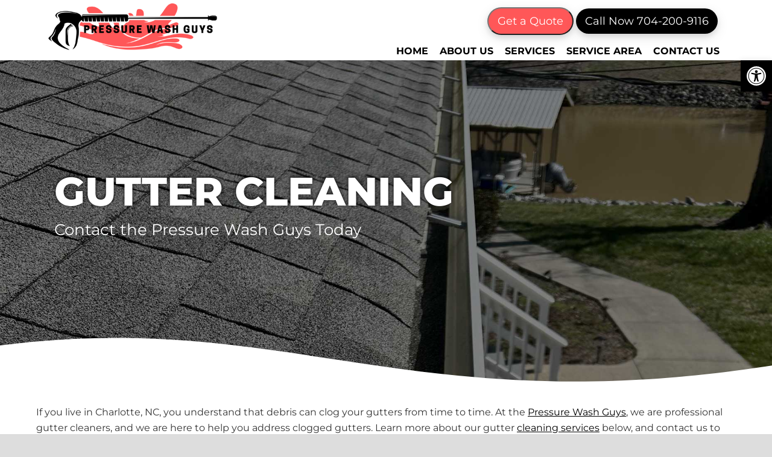

--- FILE ---
content_type: text/html; charset=UTF-8
request_url: https://thepressurewashguys.com/gutter-cleaning/
body_size: 33834
content:
<!DOCTYPE html>
<html lang="en-US">
<head ><meta charset="UTF-8" /><script>if(navigator.userAgent.match(/MSIE|Internet Explorer/i)||navigator.userAgent.match(/Trident\/7\..*?rv:11/i)){var href=document.location.href;if(!href.match(/[?&]nowprocket/)){if(href.indexOf("?")==-1){if(href.indexOf("#")==-1){document.location.href=href+"?nowprocket=1"}else{document.location.href=href.replace("#","?nowprocket=1#")}}else{if(href.indexOf("#")==-1){document.location.href=href+"&nowprocket=1"}else{document.location.href=href.replace("#","&nowprocket=1#")}}}}</script><script>(()=>{class RocketLazyLoadScripts{constructor(){this.v="2.0.4",this.userEvents=["keydown","keyup","mousedown","mouseup","mousemove","mouseover","mouseout","touchmove","touchstart","touchend","touchcancel","wheel","click","dblclick","input"],this.attributeEvents=["onblur","onclick","oncontextmenu","ondblclick","onfocus","onmousedown","onmouseenter","onmouseleave","onmousemove","onmouseout","onmouseover","onmouseup","onmousewheel","onscroll","onsubmit"]}async t(){this.i(),this.o(),/iP(ad|hone)/.test(navigator.userAgent)&&this.h(),this.u(),this.l(this),this.m(),this.k(this),this.p(this),this._(),await Promise.all([this.R(),this.L()]),this.lastBreath=Date.now(),this.S(this),this.P(),this.D(),this.O(),this.M(),await this.C(this.delayedScripts.normal),await this.C(this.delayedScripts.defer),await this.C(this.delayedScripts.async),await this.T(),await this.F(),await this.j(),await this.A(),window.dispatchEvent(new Event("rocket-allScriptsLoaded")),this.everythingLoaded=!0,this.lastTouchEnd&&await new Promise(t=>setTimeout(t,500-Date.now()+this.lastTouchEnd)),this.I(),this.H(),this.U(),this.W()}i(){this.CSPIssue=sessionStorage.getItem("rocketCSPIssue"),document.addEventListener("securitypolicyviolation",t=>{this.CSPIssue||"script-src-elem"!==t.violatedDirective||"data"!==t.blockedURI||(this.CSPIssue=!0,sessionStorage.setItem("rocketCSPIssue",!0))},{isRocket:!0})}o(){window.addEventListener("pageshow",t=>{this.persisted=t.persisted,this.realWindowLoadedFired=!0},{isRocket:!0}),window.addEventListener("pagehide",()=>{this.onFirstUserAction=null},{isRocket:!0})}h(){let t;function e(e){t=e}window.addEventListener("touchstart",e,{isRocket:!0}),window.addEventListener("touchend",function i(o){o.changedTouches[0]&&t.changedTouches[0]&&Math.abs(o.changedTouches[0].pageX-t.changedTouches[0].pageX)<10&&Math.abs(o.changedTouches[0].pageY-t.changedTouches[0].pageY)<10&&o.timeStamp-t.timeStamp<200&&(window.removeEventListener("touchstart",e,{isRocket:!0}),window.removeEventListener("touchend",i,{isRocket:!0}),"INPUT"===o.target.tagName&&"text"===o.target.type||(o.target.dispatchEvent(new TouchEvent("touchend",{target:o.target,bubbles:!0})),o.target.dispatchEvent(new MouseEvent("mouseover",{target:o.target,bubbles:!0})),o.target.dispatchEvent(new PointerEvent("click",{target:o.target,bubbles:!0,cancelable:!0,detail:1,clientX:o.changedTouches[0].clientX,clientY:o.changedTouches[0].clientY})),event.preventDefault()))},{isRocket:!0})}q(t){this.userActionTriggered||("mousemove"!==t.type||this.firstMousemoveIgnored?"keyup"===t.type||"mouseover"===t.type||"mouseout"===t.type||(this.userActionTriggered=!0,this.onFirstUserAction&&this.onFirstUserAction()):this.firstMousemoveIgnored=!0),"click"===t.type&&t.preventDefault(),t.stopPropagation(),t.stopImmediatePropagation(),"touchstart"===this.lastEvent&&"touchend"===t.type&&(this.lastTouchEnd=Date.now()),"click"===t.type&&(this.lastTouchEnd=0),this.lastEvent=t.type,t.composedPath&&t.composedPath()[0].getRootNode()instanceof ShadowRoot&&(t.rocketTarget=t.composedPath()[0]),this.savedUserEvents.push(t)}u(){this.savedUserEvents=[],this.userEventHandler=this.q.bind(this),this.userEvents.forEach(t=>window.addEventListener(t,this.userEventHandler,{passive:!1,isRocket:!0})),document.addEventListener("visibilitychange",this.userEventHandler,{isRocket:!0})}U(){this.userEvents.forEach(t=>window.removeEventListener(t,this.userEventHandler,{passive:!1,isRocket:!0})),document.removeEventListener("visibilitychange",this.userEventHandler,{isRocket:!0}),this.savedUserEvents.forEach(t=>{(t.rocketTarget||t.target).dispatchEvent(new window[t.constructor.name](t.type,t))})}m(){const t="return false",e=Array.from(this.attributeEvents,t=>"data-rocket-"+t),i="["+this.attributeEvents.join("],[")+"]",o="[data-rocket-"+this.attributeEvents.join("],[data-rocket-")+"]",s=(e,i,o)=>{o&&o!==t&&(e.setAttribute("data-rocket-"+i,o),e["rocket"+i]=new Function("event",o),e.setAttribute(i,t))};new MutationObserver(t=>{for(const n of t)"attributes"===n.type&&(n.attributeName.startsWith("data-rocket-")||this.everythingLoaded?n.attributeName.startsWith("data-rocket-")&&this.everythingLoaded&&this.N(n.target,n.attributeName.substring(12)):s(n.target,n.attributeName,n.target.getAttribute(n.attributeName))),"childList"===n.type&&n.addedNodes.forEach(t=>{if(t.nodeType===Node.ELEMENT_NODE)if(this.everythingLoaded)for(const i of[t,...t.querySelectorAll(o)])for(const t of i.getAttributeNames())e.includes(t)&&this.N(i,t.substring(12));else for(const e of[t,...t.querySelectorAll(i)])for(const t of e.getAttributeNames())this.attributeEvents.includes(t)&&s(e,t,e.getAttribute(t))})}).observe(document,{subtree:!0,childList:!0,attributeFilter:[...this.attributeEvents,...e]})}I(){this.attributeEvents.forEach(t=>{document.querySelectorAll("[data-rocket-"+t+"]").forEach(e=>{this.N(e,t)})})}N(t,e){const i=t.getAttribute("data-rocket-"+e);i&&(t.setAttribute(e,i),t.removeAttribute("data-rocket-"+e))}k(t){Object.defineProperty(HTMLElement.prototype,"onclick",{get(){return this.rocketonclick||null},set(e){this.rocketonclick=e,this.setAttribute(t.everythingLoaded?"onclick":"data-rocket-onclick","this.rocketonclick(event)")}})}S(t){function e(e,i){let o=e[i];e[i]=null,Object.defineProperty(e,i,{get:()=>o,set(s){t.everythingLoaded?o=s:e["rocket"+i]=o=s}})}e(document,"onreadystatechange"),e(window,"onload"),e(window,"onpageshow");try{Object.defineProperty(document,"readyState",{get:()=>t.rocketReadyState,set(e){t.rocketReadyState=e},configurable:!0}),document.readyState="loading"}catch(t){console.log("WPRocket DJE readyState conflict, bypassing")}}l(t){this.originalAddEventListener=EventTarget.prototype.addEventListener,this.originalRemoveEventListener=EventTarget.prototype.removeEventListener,this.savedEventListeners=[],EventTarget.prototype.addEventListener=function(e,i,o){o&&o.isRocket||!t.B(e,this)&&!t.userEvents.includes(e)||t.B(e,this)&&!t.userActionTriggered||e.startsWith("rocket-")||t.everythingLoaded?t.originalAddEventListener.call(this,e,i,o):(t.savedEventListeners.push({target:this,remove:!1,type:e,func:i,options:o}),"mouseenter"!==e&&"mouseleave"!==e||t.originalAddEventListener.call(this,e,t.savedUserEvents.push,o))},EventTarget.prototype.removeEventListener=function(e,i,o){o&&o.isRocket||!t.B(e,this)&&!t.userEvents.includes(e)||t.B(e,this)&&!t.userActionTriggered||e.startsWith("rocket-")||t.everythingLoaded?t.originalRemoveEventListener.call(this,e,i,o):t.savedEventListeners.push({target:this,remove:!0,type:e,func:i,options:o})}}J(t,e){this.savedEventListeners=this.savedEventListeners.filter(i=>{let o=i.type,s=i.target||window;return e!==o||t!==s||(this.B(o,s)&&(i.type="rocket-"+o),this.$(i),!1)})}H(){EventTarget.prototype.addEventListener=this.originalAddEventListener,EventTarget.prototype.removeEventListener=this.originalRemoveEventListener,this.savedEventListeners.forEach(t=>this.$(t))}$(t){t.remove?this.originalRemoveEventListener.call(t.target,t.type,t.func,t.options):this.originalAddEventListener.call(t.target,t.type,t.func,t.options)}p(t){let e;function i(e){return t.everythingLoaded?e:e.split(" ").map(t=>"load"===t||t.startsWith("load.")?"rocket-jquery-load":t).join(" ")}function o(o){function s(e){const s=o.fn[e];o.fn[e]=o.fn.init.prototype[e]=function(){return this[0]===window&&t.userActionTriggered&&("string"==typeof arguments[0]||arguments[0]instanceof String?arguments[0]=i(arguments[0]):"object"==typeof arguments[0]&&Object.keys(arguments[0]).forEach(t=>{const e=arguments[0][t];delete arguments[0][t],arguments[0][i(t)]=e})),s.apply(this,arguments),this}}if(o&&o.fn&&!t.allJQueries.includes(o)){const e={DOMContentLoaded:[],"rocket-DOMContentLoaded":[]};for(const t in e)document.addEventListener(t,()=>{e[t].forEach(t=>t())},{isRocket:!0});o.fn.ready=o.fn.init.prototype.ready=function(i){function s(){parseInt(o.fn.jquery)>2?setTimeout(()=>i.bind(document)(o)):i.bind(document)(o)}return"function"==typeof i&&(t.realDomReadyFired?!t.userActionTriggered||t.fauxDomReadyFired?s():e["rocket-DOMContentLoaded"].push(s):e.DOMContentLoaded.push(s)),o([])},s("on"),s("one"),s("off"),t.allJQueries.push(o)}e=o}t.allJQueries=[],o(window.jQuery),Object.defineProperty(window,"jQuery",{get:()=>e,set(t){o(t)}})}P(){const t=new Map;document.write=document.writeln=function(e){const i=document.currentScript,o=document.createRange(),s=i.parentElement;let n=t.get(i);void 0===n&&(n=i.nextSibling,t.set(i,n));const c=document.createDocumentFragment();o.setStart(c,0),c.appendChild(o.createContextualFragment(e)),s.insertBefore(c,n)}}async R(){return new Promise(t=>{this.userActionTriggered?t():this.onFirstUserAction=t})}async L(){return new Promise(t=>{document.addEventListener("DOMContentLoaded",()=>{this.realDomReadyFired=!0,t()},{isRocket:!0})})}async j(){return this.realWindowLoadedFired?Promise.resolve():new Promise(t=>{window.addEventListener("load",t,{isRocket:!0})})}M(){this.pendingScripts=[];this.scriptsMutationObserver=new MutationObserver(t=>{for(const e of t)e.addedNodes.forEach(t=>{"SCRIPT"!==t.tagName||t.noModule||t.isWPRocket||this.pendingScripts.push({script:t,promise:new Promise(e=>{const i=()=>{const i=this.pendingScripts.findIndex(e=>e.script===t);i>=0&&this.pendingScripts.splice(i,1),e()};t.addEventListener("load",i,{isRocket:!0}),t.addEventListener("error",i,{isRocket:!0}),setTimeout(i,1e3)})})})}),this.scriptsMutationObserver.observe(document,{childList:!0,subtree:!0})}async F(){await this.X(),this.pendingScripts.length?(await this.pendingScripts[0].promise,await this.F()):this.scriptsMutationObserver.disconnect()}D(){this.delayedScripts={normal:[],async:[],defer:[]},document.querySelectorAll("script[type$=rocketlazyloadscript]").forEach(t=>{t.hasAttribute("data-rocket-src")?t.hasAttribute("async")&&!1!==t.async?this.delayedScripts.async.push(t):t.hasAttribute("defer")&&!1!==t.defer||"module"===t.getAttribute("data-rocket-type")?this.delayedScripts.defer.push(t):this.delayedScripts.normal.push(t):this.delayedScripts.normal.push(t)})}async _(){await this.L();let t=[];document.querySelectorAll("script[type$=rocketlazyloadscript][data-rocket-src]").forEach(e=>{let i=e.getAttribute("data-rocket-src");if(i&&!i.startsWith("data:")){i.startsWith("//")&&(i=location.protocol+i);try{const o=new URL(i).origin;o!==location.origin&&t.push({src:o,crossOrigin:e.crossOrigin||"module"===e.getAttribute("data-rocket-type")})}catch(t){}}}),t=[...new Map(t.map(t=>[JSON.stringify(t),t])).values()],this.Y(t,"preconnect")}async G(t){if(await this.K(),!0!==t.noModule||!("noModule"in HTMLScriptElement.prototype))return new Promise(e=>{let i;function o(){(i||t).setAttribute("data-rocket-status","executed"),e()}try{if(navigator.userAgent.includes("Firefox/")||""===navigator.vendor||this.CSPIssue)i=document.createElement("script"),[...t.attributes].forEach(t=>{let e=t.nodeName;"type"!==e&&("data-rocket-type"===e&&(e="type"),"data-rocket-src"===e&&(e="src"),i.setAttribute(e,t.nodeValue))}),t.text&&(i.text=t.text),t.nonce&&(i.nonce=t.nonce),i.hasAttribute("src")?(i.addEventListener("load",o,{isRocket:!0}),i.addEventListener("error",()=>{i.setAttribute("data-rocket-status","failed-network"),e()},{isRocket:!0}),setTimeout(()=>{i.isConnected||e()},1)):(i.text=t.text,o()),i.isWPRocket=!0,t.parentNode.replaceChild(i,t);else{const i=t.getAttribute("data-rocket-type"),s=t.getAttribute("data-rocket-src");i?(t.type=i,t.removeAttribute("data-rocket-type")):t.removeAttribute("type"),t.addEventListener("load",o,{isRocket:!0}),t.addEventListener("error",i=>{this.CSPIssue&&i.target.src.startsWith("data:")?(console.log("WPRocket: CSP fallback activated"),t.removeAttribute("src"),this.G(t).then(e)):(t.setAttribute("data-rocket-status","failed-network"),e())},{isRocket:!0}),s?(t.fetchPriority="high",t.removeAttribute("data-rocket-src"),t.src=s):t.src="data:text/javascript;base64,"+window.btoa(unescape(encodeURIComponent(t.text)))}}catch(i){t.setAttribute("data-rocket-status","failed-transform"),e()}});t.setAttribute("data-rocket-status","skipped")}async C(t){const e=t.shift();return e?(e.isConnected&&await this.G(e),this.C(t)):Promise.resolve()}O(){this.Y([...this.delayedScripts.normal,...this.delayedScripts.defer,...this.delayedScripts.async],"preload")}Y(t,e){this.trash=this.trash||[];let i=!0;var o=document.createDocumentFragment();t.forEach(t=>{const s=t.getAttribute&&t.getAttribute("data-rocket-src")||t.src;if(s&&!s.startsWith("data:")){const n=document.createElement("link");n.href=s,n.rel=e,"preconnect"!==e&&(n.as="script",n.fetchPriority=i?"high":"low"),t.getAttribute&&"module"===t.getAttribute("data-rocket-type")&&(n.crossOrigin=!0),t.crossOrigin&&(n.crossOrigin=t.crossOrigin),t.integrity&&(n.integrity=t.integrity),t.nonce&&(n.nonce=t.nonce),o.appendChild(n),this.trash.push(n),i=!1}}),document.head.appendChild(o)}W(){this.trash.forEach(t=>t.remove())}async T(){try{document.readyState="interactive"}catch(t){}this.fauxDomReadyFired=!0;try{await this.K(),this.J(document,"readystatechange"),document.dispatchEvent(new Event("rocket-readystatechange")),await this.K(),document.rocketonreadystatechange&&document.rocketonreadystatechange(),await this.K(),this.J(document,"DOMContentLoaded"),document.dispatchEvent(new Event("rocket-DOMContentLoaded")),await this.K(),this.J(window,"DOMContentLoaded"),window.dispatchEvent(new Event("rocket-DOMContentLoaded"))}catch(t){console.error(t)}}async A(){try{document.readyState="complete"}catch(t){}try{await this.K(),this.J(document,"readystatechange"),document.dispatchEvent(new Event("rocket-readystatechange")),await this.K(),document.rocketonreadystatechange&&document.rocketonreadystatechange(),await this.K(),this.J(window,"load"),window.dispatchEvent(new Event("rocket-load")),await this.K(),window.rocketonload&&window.rocketonload(),await this.K(),this.allJQueries.forEach(t=>t(window).trigger("rocket-jquery-load")),await this.K(),this.J(window,"pageshow");const t=new Event("rocket-pageshow");t.persisted=this.persisted,window.dispatchEvent(t),await this.K(),window.rocketonpageshow&&window.rocketonpageshow({persisted:this.persisted})}catch(t){console.error(t)}}async K(){Date.now()-this.lastBreath>45&&(await this.X(),this.lastBreath=Date.now())}async X(){return document.hidden?new Promise(t=>setTimeout(t)):new Promise(t=>requestAnimationFrame(t))}B(t,e){return e===document&&"readystatechange"===t||(e===document&&"DOMContentLoaded"===t||(e===window&&"DOMContentLoaded"===t||(e===window&&"load"===t||e===window&&"pageshow"===t)))}static run(){(new RocketLazyLoadScripts).t()}}RocketLazyLoadScripts.run()})();</script>

<meta name="description" content="Clogged gutters can cause water damage to your home. We can safely and effectively clean them." />
<meta name="viewport" content="width=device-width, initial-scale=1" />
<meta name="viewport" content="width=device-width, initial-scale=1.0" id="dynamik-viewport"/>
<title>Gutter Cleaning Charlotte, NC &#8211; Pressure Wash Guys</title>
<link data-rocket-prefetch href="https://fonts.googleapis.com" rel="dns-prefetch">
<link data-rocket-prefetch href="https://www.googletagmanager.com" rel="dns-prefetch">
<link data-rocket-prefetch href="https://d3ey4dbjkt2f6s.cloudfront.net" rel="dns-prefetch">
<link data-rocket-preload as="style" href="https://fonts.googleapis.com/css?family=Montserrat%3Aital%2Cwght%400%2C300%3B0%2C400%3B0%2C700%3B0%2C800%3B1%2C300%3B1%2C400%3B1%2C700&#038;display=swap" rel="preload">
<link href="https://fonts.googleapis.com/css?family=Montserrat%3Aital%2Cwght%400%2C300%3B0%2C400%3B0%2C700%3B0%2C800%3B1%2C300%3B1%2C400%3B1%2C700&#038;display=swap" media="print" onload="this.media=&#039;all&#039;" rel="stylesheet">
<style id="wpr-usedcss">img:is([sizes=auto i],[sizes^="auto," i]){contain-intrinsic-size:3000px 1500px}article,details,footer,header,main,nav,section,summary{display:block}canvas,video{display:inline-block}[hidden]{display:none}html{font-family:sans-serif;-ms-text-size-adjust:100%;-webkit-text-size-adjust:100%}body{margin:0}a:focus{outline:dotted thin}a:active,a:hover{outline:0}h1{font-size:2em;margin:.67em 0}hr{-moz-box-sizing:content-box;box-sizing:content-box;height:0}img{border:0}svg:not(:root){overflow:hidden}fieldset{border:1px solid silver;margin:0 2px;padding:.35em .625em .75em}legend{border:0;padding:0}button,input,select,textarea{font-family:inherit;font-size:100%;margin:0}button,input{line-height:normal}button,select{text-transform:none}button,html input[type=button],input[type=reset],input[type=submit]{-webkit-appearance:button;cursor:pointer}button[disabled],html input[disabled]{cursor:default}input[type=checkbox],input[type=radio]{box-sizing:border-box;padding:0}button::-moz-focus-inner,input::-moz-focus-inner{border:0;padding:0}textarea{overflow:auto;vertical-align:top}table{border-collapse:collapse;border-spacing:0}html{font-size:62.5%}body,h1,h2,h2 a,h2 a:visited,h3,p,select,textarea{margin:0;padding:0;text-decoration:none}li,ul{margin:0;padding:0}.screen-reader-shortcut,.screen-reader-text,.screen-reader-text span{border:0;clip:rect(0,0,0,0);height:1px;overflow:hidden;position:absolute!important;width:1px;word-wrap:normal!important}.screen-reader-shortcut:focus,.screen-reader-text:focus{background:#fff;box-shadow:0 0 2px 2px rgba(0,0,0,.6);clip:auto!important;color:#333;display:block;font-size:1em;font-weight:700;height:auto;padding:15px 23px 14px;text-decoration:none;width:auto;z-index:100000}.genesis-skip-link{margin:0}.genesis-skip-link li{height:0;list-style:none;width:0}.clearfix:before,.entry:before,.nav-primary:before,.nav-secondary:before,.site-container:before,.site-footer:before,.site-header:before,.site-inner:before,.wrap:before{content:" ";display:table}.clearfix:after,.entry:after,.nav-primary:after,.nav-secondary:after,.site-container:after,.site-footer:after,.site-header:after,.site-inner:after,.wrap:after{clear:both;content:" ";display:table}.clearfix:after{visibility:hidden;display:block;height:0;font-size:0;line-height:0;content:" ";clear:both}.clearfix{display:block}* html .clearfix{height:1%}a,a:visited{color:#0d72c7;text-decoration:none}a:hover{text-decoration:underline}a img{border:none}.button,a,button,input:focus,input[type=button],input[type=reset],input[type=submit],textarea:focus{-webkit-transition:.2s ease-in-out;-moz-transition:.2s ease-in-out;-ms-transition:.2s ease-in-out;-o-transition:.2s ease-in-out;transition:all .2s ease-in-out}body{background:#ddd;color:#333;font-family:Montserrat,sans-serif;font-size:16px;font-size:1.6rem;line-height:1.625;overflow-x:hidden}::-moz-selection{background-color:#0d72c7;color:#fff}::selection{background-color:#0d72c7;color:#fff}.site-container{background:#fff;border-top:0 solid #ddd;border-bottom:0 solid #ddd;border-left:0 solid #ddd;border-right:0px solid #ddd;margin:0 auto;padding:0;clear:both}.full-width-content .site-container{max-width:100%}#url{-webkit-border-radius:3px;border-radius:3px}.site-header{background:#fff;min-height:100px;border-top:0 solid #ddd;border-bottom:0 solid #ddd;border-left:0 solid #ddd;border-right:0px solid #ddd;clear:both}.site-header .wrap{margin:0 auto;padding:0;float:none;overflow:hidden}.full-width-content .site-header .wrap{width:1140px}.title-area{width:280px;padding:12px 0 0 10px;float:left;text-align:left;overflow:hidden}.site-title{color:#000;font-family:Montserrat,sans-serif;font-size:34px;font-size:3.4rem;font-weight:300;line-height:1.25}.site-title a,.site-title a:visited{color:#000;text-decoration:none}.site-title a:hover{color:#ff5758;text-decoration:none}.site-header .widget-area{width:700px;padding:6px 10px 0 0;float:right;text-align:right}.header-image .site-header .wrap .title-area{background:url("https://thepressurewashguys.com/wp-content/uploads/dynamik-gen/theme/images/pwguys_logo.png") left top no-repeat;height:78px;margin:5px 0 5px 10px;float:left}.header-image .site-title,.header-image .site-title a,.header-image .title-area{width:280px;height:78px;padding:0;float:left;display:block;text-indent:-9999px;overflow:hidden}.nav-primary{background:0 0;border-top:0 solid #ddd;border-bottom:0 solid #ddd;border-left:0 solid #ddd;border-right:0px solid #ddd;margin:0;color:#000;font-family:Montserrat,sans-serif;font-size:16px;font-size:1.6rem;line-height:1em;clear:both;text-transform:uppercase;font-weight:600;display:none}.menu-primary{margin:0 auto;padding:0;float:none;overflow:hidden;display:block;clear:both}.full-width-content .menu-primary{width:1140px}.menu-primary ul{float:left;width:100%}.menu-primary li{float:left;list-style-type:none}.menu-primary a{background:#fff;border-top:0 solid #ddd;border-bottom:0 solid #ddd;border-left:0 solid #ddd;border-right:0px solid #ddd;margin:0;padding:17px 15px;color:#000;text-decoration:none;display:block;position:relative}.menu-primary li a:active,.menu-primary li a:hover{background:#fff;border-top:0 solid #ddd;border-bottom:0 solid #ddd;border-left:0 solid #ddd;border-right:0px solid #ddd;color:#ff5758;text-decoration:none}.menu-primary li.current-menu-item a,.menu-primary li.current_page_item a{background:#fff;border-top:0 solid #ddd;border-bottom:0 solid #ddd;border-left:0 solid #ddd;border-right:0px solid #ddd;color:#000;text-decoration:none}.menu-primary li li a,.menu-primary li li a:link,.menu-primary li li a:visited{background:#fff;width:170px;border-top:0;border-right:1px solid #e8e8e8;border-bottom:1px solid #e8e8e8;border-left:1px solid #e8e8e8;margin:0;padding:17px 15px;color:#000;font-size:16px;font-size:1.6rem;text-decoration:none;float:none;position:relative}.menu-primary li li a:active,.menu-primary li li a:hover{background:#fff;color:#ff5758;text-decoration:none}.menu-primary li ul{width:205px;height:auto;margin:0;z-index:9999;left:-9999px;position:absolute}.menu-primary li ul ul{margin:-51px 0 0 201px}.genesis-nav-menu li.sfHover ul ul,.genesis-nav-menu li:hover ul ul{left:-9999px}.genesis-nav-menu li.sfHover,.genesis-nav-menu li:hover{position:static}ul.genesis-nav-menu li.sfHover ul,ul.genesis-nav-menu li:hover>ul{left:auto}.menu-primary li a.sf-with-ul{padding-right:25px}.menu-primary.sf-arrows .sf-with-ul:after{top:17px;right:15px;position:absolute;float:right;display:block;overflow:hidden;content:'\bb'}.menu-primary.sf-arrows li li .sf-with-ul:after{top:17px;right:15px}.nav-secondary{background:#000;border-top:0 solid #ddd;border-bottom:0 solid #ddd;border-left:0 solid #ddd;border-right:0px solid #ddd;margin:0;color:#fff;font-family:Montserrat,sans-serif;font-size:16px;font-size:1.6rem;line-height:1em;clear:both}.responsive-primary-menu-container{background:#000!important;border-bottom:0 solid #ddd;width:100%;padding:12px 0;overflow:hidden;cursor:pointer;-webkit-box-sizing:border-box;-moz-box-sizing:border-box;box-sizing:border-box;display:none}.responsive-primary-menu-container h3{padding-left:15px;color:#fff;font-size:16px;font-size:1.6rem;font-weight:400;float:left}.responsive-primary-menu-container .responsive-menu-icon{padding:5px 15px 0 0;float:right}.responsive-primary-menu-container .responsive-icon-bar{display:block;width:18px;height:3px;background:#fff;margin:1px 0;float:right;clear:both;-webkit-border-radius:1px;border-radius:1px}.responsive-secondary-menu-container{background:#20b3d3;border-bottom:0 solid #ddd;width:100%;padding:12px 0;overflow:hidden;cursor:pointer;-webkit-box-sizing:border-box;-moz-box-sizing:border-box;box-sizing:border-box;display:none}.responsive-secondary-menu-container h3{padding-left:15px;color:#fff;font-size:16px;font-size:1.6rem;font-weight:400;float:left}.responsive-secondary-menu-container .responsive-menu-icon{padding:5px 15px 0 0;float:right}.responsive-secondary-menu-container .responsive-icon-bar{display:block;width:18px;height:3px;background:#fff;margin:1px 0;float:right;clear:both;-webkit-border-radius:1px;border-radius:1px}#dropdown-nav,#dropdown-subnav{overflow:hidden}#dropdown-nav{background:0 0;border-top:0 solid #ddd;border-bottom:0 solid #ddd;border-left:0 solid #ddd;border-right:0px solid #ddd}#dropdown-nav .responsive-menu-icon,#dropdown-subnav .responsive-menu-icon{padding-right:15px;float:right}#dropdown-nav .responsive-icon-bar,#dropdown-subnav .responsive-icon-bar{width:18px;height:3px;margin:1px 0;float:right;clear:both;display:block;-webkit-border-radius:1px;border-radius:1px}#dropdown-nav .responsive-menu-icon{margin-top:-32px}#dropdown-nav .responsive-icon-bar{background:#000}#dropdown-subnav{background:#000;border-top:0 solid #ddd;border-bottom:0 solid #ddd;border-left:0 solid #ddd;border-right:0px solid #ddd}#dropdown-subnav .responsive-menu-icon{margin-top:-32px}#dropdown-subnav .responsive-icon-bar{background:#fff}.site-header .genesis-nav-menu{background:0 0;border-top:0 solid #ddd;border-bottom:0 solid #ddd;border-left:0 solid #ddd;border-right:0px solid #ddd;width:700px;margin:5px 0 0;padding:0;color:#000;font-family:Montserrat,sans-serif;font-size:16px;font-size:1.6rem;line-height:1em;overflow:hidden;float:none;clear:both;display:block;text-transform:uppercase;font-weight:600}.site-header .genesis-nav-menu ul{float:left;width:100%}.site-header .genesis-nav-menu li{text-align:left;list-style-type:none;display:inline-block}.site-header .genesis-nav-menu a{background:0 0;border-top:0 solid #ddd;border-bottom:0 solid #ddd;border-left:0 solid #ddd;border-right:0px solid #ddd;margin:0;padding:2px 7px;color:#000;text-decoration:none;display:block;position:relative}.site-header .genesis-nav-menu li a:active,.site-header .genesis-nav-menu li a:hover{background:0 0;border-top:0 solid #ddd;border-bottom:0 solid #ddd;border-left:0 solid #ddd;border-right:0px solid #ddd;color:#ff5758;text-decoration:none}.site-header .genesis-nav-menu li.current-menu-item a,.site-header .genesis-nav-menu li.current_page_item a{background:0 0;border-top:0 solid #ddd;border-bottom:0 solid #ddd;border-left:0 solid #ddd;border-right:0px solid #ddd;color:#000;text-decoration:none}.site-header .genesis-nav-menu li li a,.site-header .genesis-nav-menu li li a:link,.site-header .genesis-nav-menu li li a:visited{background:#fff;width:170px;border-top:0;border-right:1px solid #fff;border-bottom:1px solid #fff;border-left:1px solid #fff;margin:0;padding:10px 7px;color:#000;font-size:15px;font-size:1.5rem;text-decoration:none;float:none;position:relative}.site-header .genesis-nav-menu li li a:active,.site-header .genesis-nav-menu li li a:hover{background:#fff;color:#ff5758;text-decoration:none}.site-header .genesis-nav-menu li ul{width:189px;height:auto;margin:0;z-index:9999;left:-9999px;position:absolute}.site-header .genesis-nav-menu li ul ul{margin:-37px 0 0 185px}.site-header .genesis-nav-menu li.sfHover ul,.site-header .genesis-nav-menu li:hover>ul{left:auto}.site-header .genesis-nav-menu li a.sf-with-ul{padding-right:17px}.site-header .genesis-nav-menu.sf-arrows .sf-with-ul:after{top:2px;right:7px;position:absolute;float:right;display:block;overflow:hidden;content:'\bb'}.site-inner{background:#fff;border-top:0 solid #ddd;border-bottom:0 solid #ddd;border-left:0 solid #ddd;border-right:0px solid #ddd;margin:0 auto;padding:0 20px;overflow:hidden;clear:both}.full-width-content .site-inner{max-width:1100px}.content-sidebar-wrap{float:left}.full-width-content .content-sidebar-wrap{width:1100px}.content{margin:0;padding:10px 20px;float:left}.full-width-content .content{width:1060px}.content .entry,.content .post{background:#fff;border-top:0 solid #ddd;border-bottom:0 solid #ddd;border-left:0 solid #ddd;border-right:0px solid #ddd;margin:0 0 40px;padding:0}.content .page{background:#fff;border-top:0 solid #ddd;border-bottom:0 solid #ddd;border-left:0 solid #ddd;border-right:0px solid #ddd;margin:0;padding:0}.entry-content *{box-sizing:border-box}.entry-content p{margin:0 0 20px}.entry-content p,.entry-content ul li{font-family:Montserrat,sans-serif}.entry-content p,.entry-content ul li{color:#333}.entry-content p,.entry-content ul li{font-size:16px;font-size:1.6rem}.entry-content a,.entry-content a:visited{color:#000;text-decoration:underline}.entry-content a:hover{color:#ff5758;text-decoration:none}.content .entry-content h1,.content .entry-content h2,.content .entry-content h3,.content .page h1,.content .page h2,.content .page h3,.content .post h1,.content .post h2,.content .post h3{margin:0 0 10px;font-family:Montserrat,sans-serif;font-weight:300;line-height:1.25;font-weight:800}.content .entry-content h1,.content .page h1,.content .post h1{color:#000;font-size:38px;font-size:3.8rem}.content .page h1 a,.content .page h1 a:visited,.content .page h2 a,.content .page h2 a:visited,.content .post h1 a,.content .post h1 a:visited,.content .post h2 a:visited{color:#000;text-decoration:none}.content .page h1 a:hover,.content .page h2 a:hover,.content .post h1 a:hover{color:#ff5758;text-decoration:none}.content .entry-content h2,.content .page h2,.content .post h2{font-size:30px;font-size:3rem}.content .entry-content h2:not(.has-text-color),.content .page h2:not(.has-text-color),.content .post h2:not(.has-text-color){color:#000}.content .entry-content h3,.content .page h3,.content .post h3{font-size:28px;font-size:2.8rem}.content .entry-content h3:not(.has-text-color),.content .page h3:not(.has-text-color),.content .post h3:not(.has-text-color){color:#000}.one-fourth{float:left;margin-left:2.564102564102564%;margin-bottom:20px}.one-fourth{width:23.076923076923077%}.first{margin-left:0;clear:both}.ez-widget-area{margin-bottom:0}.ez-widget-area .widget-title{margin:0 0 10px;padding:0 0 5px;font-weight:300}.ez-widget-area ul{margin:0;padding:0 0 15px}.ez-widget-area ul li{margin:0 0 0 20px;padding:0}.ez-widget-area ul li{list-style-type:square}.ez-widget-area ul ul{padding:0}#ez-fat-footer-container-wrap{background:#111;border-top:0 solid #ddd;border-bottom:0 solid #ddd;border-left:0 solid #ddd;border-right:0px solid #ddd;clear:both}.full-width-content #ez-fat-footer-container{max-width:1100px}#ez-fat-footer-container{margin:0 auto;padding:25px 20px 30px}#ez-fat-footer-container .ez-widget-area .widget-title{border-bottom:0 solid #ddd;color:#fff;font-family:Montserrat,sans-serif;font-size:24px;font-size:2.4rem;text-transform:uppercase;font-weight:800}#ez-fat-footer-container .ez-widget-area{color:#fff;font-family:Montserrat,sans-serif;font-size:16px;font-size:1.6rem}#ez-fat-footer-container .ez-widget-area a,#ez-fat-footer-container .ez-widget-area a:visited{color:#fff;text-decoration:none}#ez-fat-footer-container .ez-widget-area a:hover{color:#ff5758;text-decoration:none}#ez-fat-footer-container img,#ez-fat-footer-container p img{max-width:100%;height:auto}.entry-content ul{margin:0;padding:0 0 20px}.entry-content ul li{margin:0 0 0 30px;padding:0;list-style-type:square}.entry-content ul ul{padding:0}.tags{background:url(https://thepressurewashguys.com/wp-content/uploads/dynamik-gen/theme/default-images/icon-dot.png) left no-repeat;margin:0 0 0 3px;padding:0 0 0 10px}img{max-width:100%;height:auto}.aligncenter{display:block;margin:0 auto 10px}.dynamik-content-filler-img{background:0 0;width:100%!important;height:1px!important;border:0!important;margin:0!important;padding:0!important;display:block!important}::-webkit-input-placeholder{color:#888}.site-footer{background:#000;border-top:0 solid #ddd;border-bottom:0 solid #ddd;border-left:0 solid #ddd;border-right:0px solid #ddd;overflow:hidden;clear:both}.site-footer .wrap{margin:0 auto;padding:10px;overflow:hidden}.full-width-content .site-footer .wrap{max-width:1120px}.site-footer p{color:#fff;font-family:Montserrat,sans-serif;font-size:12px;font-size:1.2rem;text-align:center;text-transform:uppercase}.site-footer a,.site-footer a:visited{color:#fff;text-decoration:none}.site-footer a:hover{color:#ff5758;text-decoration:none}#url{background:#fff;border:1px solid #ddd;width:250px;margin:0 5px 10px 0;padding:5px;color:#333;font-family:Montserrat,sans-serif;font-size:16px;font-size:1.6rem;-webkit-box-shadow:0 1px 2px #e8e8e8 inset;box-shadow:0 1px 2px #e8e8e8 inset}@media only screen and (-webkit-min-device-pixel-ratio:2),only screen and (min--moz-device-pixel-ratio:2),only screen and (-o-min-device-pixel-ratio:2/1),only screen and (min-device-pixel-ratio:2){.header-image .site-header .wrap .title-area{background:url("https://thepressurewashguys.com/wp-content/uploads/dynamik-gen/theme/images/pwguys_logo_retina.png") left top no-repeat;background-size:280px 78px}}.site-header{width:100%;position:fixed;top:0;left:0;z-index:9999}.freshly-full-header .scrolled-header{min-height:50px;border-bottom:1px solid #e8e8e8;opacity:.95}.freshly-full-header .scrolled-header .title-area{padding-top:0}.header-image.freshly-full-header .scrolled-header .wrap .title-area{height:50px;background-size:50%}.freshly-full-header .scrolled-header .site-title{padding-top:10px;padding-right:5px;font-size:24px;font-size:2.4rem;float:left}.freshly-full-header .scrolled-header .widget-area{padding-top:16px}.freshly-full-header .scrolled-header .genesis-nav-menu{font-size:14px;font-size:1.4rem}.site-header .genesis-nav-menu li:last-child a{border-right:0}.nav-secondary{margin-top:100px;position:relative}@media screen and (min-device-width:320px) and (max-device-width:1024px){html{-webkit-text-size-adjust:none}}@media only screen and (max-width:1024px){.site-container{border:0;margin:0 auto;-webkit-border-radius:0;border-radius:0;-webkit-box-shadow:none;box-shadow:none}}@media only screen and (min-width:769px) and (max-width:1024px){body.override .site-header .wrap{width:100%}.title-area{width:300px}.site-header .widget-area{width:auto;max-width:700px}body.override .menu-primary{width:100%}.site-header .genesis-nav-menu{width:auto;max-width:700px}body.override .site-inner{padding-bottom:10px}body.override .content-sidebar-wrap{width:100%}body.override .content{width:auto;max-width:100%;max-width:-moz-available;padding:0}body.full-width-content .content{margin:0}}@media only screen and (min-width:415px) and (max-width:1024px){.content .override{padding:10px 20px 0}}@media only screen and (max-width:768px){.site-header .widget-area,.title-area,body.override .site-header .wrap{width:100%}.title-area{height:88px;padding-left:0;text-align:center;float:none}.site-header .widget-area{padding:0}.header-image .site-header .wrap .title-area{margin:5px auto;float:none}.site-header .genesis-nav-menu,.site-header .widget-area,body.override .menu-primary{width:100%}.site-header .widget-area{float:none}.site-header .genesis-nav-menu li,.site-header ul.genesis-nav-menu,ul.menu-primary{float:none;text-align:center}.menu-primary li,.site-header .genesis-nav-menu li{display:inline-block;float:none}.menu-primary li li,.site-header .genesis-nav-menu li li{text-align:left}body.override .site-inner{padding-bottom:10px}body.override .content,body.override .content-sidebar-wrap{width:100%}.content{padding:0}.one-fourth{width:100%;margin-left:0;padding-bottom:20px}.first{padding-top:0!important}#ez-fat-footer-container{margin:0 auto;padding-bottom:0}#ez-fat-footer-container .ez-widget-area{width:100%;padding-bottom:20px;margin-left:0!important}}@media only screen and (min-width:415px) and (max-width:768px){.nav-secondary{display:block}.responsive-primary-menu-container,.responsive-secondary-menu-container{display:none}}@media only screen and (max-width:414px){.nav-primary,.nav-secondary,.site-header .genesis-nav-menu,.site-header .widget-area{height:100%;border-bottom:0}.menu-primary,.menu-primary li,.menu-primary li ul,.site-header .genesis-nav-menu li,.site-header .genesis-nav-menu li ul,.site-header .menu{width:100%;-webkit-box-sizing:border-box;-moz-box-sizing:border-box;box-sizing:border-box}.menu-primary li ul,.site-header .genesis-nav-menu li ul{display:block;visibility:visible;height:100%;left:0;position:relative}.menu-primary a{border-right:0!important;border-bottom:0 solid #ddd!important}.site-header .genesis-nav-menu a{border-right:0!important;border-bottom:0 solid #ddd!important}.menu-primary li li,.site-header .genesis-nav-menu li li{text-align:center}.menu-primary li li a,.menu-primary li li a:link,.menu-primary li li a:visited,.site-header .genesis-nav-menu li li a,.site-header .genesis-nav-menu li li a:link,.site-header .genesis-nav-menu li li a:visited{width:auto}.menu-primary li ul ul,.site-header .genesis-nav-menu li ul ul{margin:0}.genesis-nav-menu li,ul.genesis-nav-menu{text-align:left!important}.genesis-nav-menu .sub-menu a::before{content:"- "}.menu-primary li:hover ul ul{left:0}.menu-primary .sub-menu a,.menu-primary .sub-menu a:link{padding:17px 20px}.menu-primary .sub-menu li li a,.menu-primary .sub-menu li li a:link{padding:17px 30px}.menu-primary .sub-menu li li ul li a,.menu-primary .sub-menu li li ul li a:link{padding:17px 40px}.nav-primary,.nav-secondary{display:none}.site-header .widget_nav_menu{display:none}.mobile-primary-toggle,.mobile-secondary-toggle,.responsive-primary-menu-container,.responsive-secondary-menu-container{display:block}.content .override{padding:0}}.site-header{z-index:9!important}#pojo-a11y-toolbar{z-index:99!important}html{scroll-behavior:smooth}a:focus{outline:0!important}.sub-menu li{text-transform:none!important}iframe,object{max-width:100%}.modh1{font-size:3.8rem!important;color:#000!important;margin-bottom:10px!important;line-height:1.25!important;font-weight:800!important}.page_title_text_wrap{padding:180px 20px 120px;max-width:70%}.page_title{font-size:6.6rem!important;color:#fff!important;text-shadow:0 -1px 5px #000;text-transform:uppercase!important;margin-bottom:10px!important;line-height:1.15!important;font-weight:800!important}.page_subtitle{font-size:2.6rem!important;color:#fff!important;line-height:1.25!important}.img_border iframe,.img_border img{border:3px solid #fff;-webkit-box-shadow:0 0 25px rgba(0,0,0,.25);-moz-box-shadow:0 0 25px rgba(0,0,0,.25);-o-box-shadow:0 0 25px rgba(0,0,0,.25);box-shadow:0 0 25px rgba(0,0,0,.25);-webkit-border-radius:10px;-moz-border-radius:10px;-o-border-radius:10px;border-radius:10px}.border_box{padding:30px;background:#fffcff;border:3px solid #fff;-webkit-box-shadow:0 0 25px rgba(0,0,0,.25);-moz-box-shadow:0 0 25px rgba(0,0,0,.25);-o-box-shadow:0 0 25px rgba(0,0,0,.25);box-shadow:0 0 25px rgba(0,0,0,.25);-webkit-border-radius:10px;-moz-border-radius:10px;-o-border-radius:10px;border-radius:10px}.border_box p:last-child{margin-bottom:0!important}.big_number{color:#d2d5d8!important;font-size:8rem!important;line-height:.8em;font-weight:800!important}.heading_line{height:5px;width:15%;background:#ff5758;margin:20px 0}.full-width-content .site-header .wrap{max-width:100%}.header-image.freshly-full-header .scrolled-header .wrap .title-area{height:78px!important;background-size:100%}.freshly-full-header .scrolled-header .widget-area{padding-top:6px!important}.fixed_footer_cta{display:none}.cta_button_mobile{display:none;position:fixed;top:10px;right:5px}.cta_call{display:inline-block;margin:15px 10px 20px 0}#work-request-button-40c4b658-faa9-48c8-afd6-1406c43cd5c5,.cta_button_mobile a{background:#ff5758;padding:10px 15px;text-align:center;font-size:1.8rem!important;color:#fff;-moz-border-radius:1.5em;-webkit-border-radius:1.5em;border-radius:1.5em;-webkit-box-shadow:0 4px 8px 0 rgba(0,0,0,.1),0 6px 20px 0 rgba(0,0,0,.1);-moz-box-shadow:0 4px 8px 0 rgba(0,0,0,.1),0 6px 20px 0 rgba(0,0,0,.1);-o-box-shadow:0 4px 8px 0 rgba(0,0,0,.1),0 6px 20px 0 rgba(0,0,0,.1);box-shadow:0 4px 8px 0 rgba(0,0,0,.1),0 6px 20px 0 rgba(0,0,0,.1);text-decoration:none}.cta_call a{background:#000;padding:10px 15px;text-align:center;font-size:1.8rem!important;color:#fff!important;-moz-border-radius:1.5em;-webkit-border-radius:1.5em;border-radius:1.5em;-webkit-box-shadow:0 4px 8px 0 rgba(0,0,0,.1),0 6px 20px 0 rgba(0,0,0,.1);-moz-box-shadow:0 4px 8px 0 rgba(0,0,0,.1),0 6px 20px 0 rgba(0,0,0,.1);-o-box-shadow:0 4px 8px 0 rgba(0,0,0,.1),0 6px 20px 0 rgba(0,0,0,.1);box-shadow:0 4px 8px 0 rgba(0,0,0,.1),0 6px 20px 0 rgba(0,0,0,.1);text-decoration:none}.cta_call:hover{-moz-transition:.3s;-o-transition:.3s;-webkit-transition:.3s;transition:all .3s;-webkit-transform:scale(.95);-moz-transform:scale(.95);-o-transform:scale(.95);transform:scale(.95)}.navpics{cursor:pointer;border:3px solid #fff;-webkit-box-shadow:0 0 25px rgba(0,0,0,.25);-moz-box-shadow:0 0 25px rgba(0,0,0,.25);-o-box-shadow:0 0 25px rgba(0,0,0,.25);box-shadow:0 0 25px rgba(0,0,0,.25);-webkit-border-radius:10px;-moz-border-radius:10px;-o-border-radius:10px;border-radius:10px;max-width:600px;margin:0 auto;background:#fff}.nav_text_wrap p:last-child,.navpics img{margin-bottom:0!important}.navpics img{-moz-border-radius:10px 10px 0 0;-o-border-radius:10px 10px 0 0;border-radius:10px 10px 0 0}.nav_text_wrap{padding:0 15px 15px}.nav_text_wrap a{text-decoration:none!important}.navpics:hover{-moz-transition:.3s;-o-transition:.3s;-webkit-transition:.3s;transition:all .3s;-webkit-transform:scale(.95);-moz-transform:scale(.95);-o-transform:scale(.95);transform:scale(.95)}.full-width-content .content-sidebar-wrap{width:100%!important}.full-width-content .site-inner{max-width:100%!important}.full-width-content .content{padding:0!important;float:none!important;margin:0 auto!important;max-width:1140px!important;width:100%!important}.site-inner{padding:100px 20px 0!important}.fullpage .content-sidebar-wrap{width:100%!important}.fullpage .site-inner{max-width:100%!important;padding:100px 0 0!important}.fullpage .content{float:none!important;padding:0!important;width:100%!important;margin:0 auto!important;max-width:100%!important}.calltoaction{background-image:url('https://thepressurewashguys.com/wp-content/uploads/calltoaction-bg1.jpg');background-position:bottom center;background-repeat:no-repeat;background-size:cover;padding:0;color:#fff!important}.calltoaction_text_wrap{padding:50px 20px 70px;max-width:1140px;margin:0 auto}.calltoaction .page_subtitle{margin-bottom:40px!important}.calltoaction .fast_call,.calltoaction .fast_quote{text-decoration:none;padding:10px 15px;text-align:center;font-size:1.8rem!important;margin:10px 0;-moz-border-radius:1.5em;-webkit-border-radius:1.5em;border-radius:1.5em}.calltoaction .fast_quote{background:#ff5758;color:#fff;display:inline-block}.calltoaction .fast_call{background:#000;display:inline-block;color:#fff}.calltoaction .fast_call:hover,.calltoaction .fast_quote:hover{-moz-transition:.3s;-o-transition:.3s;-webkit-transition:.3s;transition:all .3s;-webkit-transform:scale(.95);-moz-transform:scale(.95);-o-transform:scale(.95);transform:scale(.95)}.ez-widget-area ul li{list-style-type:none!important;margin:0!important}.ez-widget-area ul li ul li{margin-left:10px!important}html{scroll-padding-top:135px}@media only screen and (max-width:1024px){.content .override{padding:0!important}.fixed_nav{position:fixed;top:50px;z-index:100}.fixed_menu{position:fixed;top:0;width:100%;z-index:999;background:#fff}.header-image .site-header .wrap .title-area{margin:10px auto;float:none}.title-area{height:88px;padding-left:0;text-align:center;float:none}.cta_button_mobile{display:inline}.site-header{position:relative}.site-header .widget-area{float:none;padding:0;text-align:center;margin:0 auto;max-width:100%!important}.site-header .genesis-nav-menu,.site-header .widget-area,body.override .menu-primary{width:100%;max-width:100%!important}.site-inner{padding:20px 20px 0!important}.fullpage .site-inner{padding:0!important}.nav-secondary{margin-top:0}.cta_call{display:block;margin:0;text-align:center;position:absolute;left:5px;top:10px}.page_title_text_wrap{max-width:100%;padding:50px 20px}}@media only screen and (min-width:769px) and (max-width:1024px){.page_title{font-size:5.5rem!important}.page_subtitle{font-size:2.2rem!important}}@media only screen and (max-width:768px){.header-image .site-header .wrap .title-area{height:90px!important;background-size:contain;background-position:center}.fullpage .site-inner{padding:0!important}.header-image .site-header .wrap .title-area{margin:45px auto 10px}.fixed_footer_cta{display:inline!important;position:fixed;bottom:0;left:0;right:0;z-index:1000}.responsivecta{padding:10px 0;color:#fff;text-align:center;-moz-border-radius:3px;-o-border-radius:3px;-webkit-border-radius:3px;border-radius:3px;-moz-box-shadow:inset 2px 2px 2px rgba(255,255,255,.4),inset -2px -2px 2px rgba(0,0,0,.4);-webkit-box-shadow:inset 2px 2px 2px rgba(255,255,255,.4),inset -2px -2px 2px rgba(0,0,0,.4);box-shadow:inset 2px 2px 2px rgba(255,255,255,.4),inset -2px -2px 2px rgba(0,0,0,.4)}#call{background:#000;float:left;width:50%}#call p{color:#fff!important;font-size:20px;font-weight:400;text-shadow:1px 1px 1px #333}#text{background:#ff5758;float:left;width:50%}#text p{color:#fff!important;font-size:20px;font-weight:400;text-shadow:1px 1px 1px #333}.site-footer{margin:0 0 50px!important}.content{margin-top:0}#ez-fat-footer-container .ez-widget-area{text-align:center}.ez-widget-area ul li ul li{margin-left:0!important}}@media only screen and (min-width:415px) and (max-width:768px){.site-header .genesis-nav-menu{padding-bottom:10px}.page_title{font-size:5rem!important}.page_subtitle{font-size:2rem!important}}@media only screen and (max-width:414px){.nav-header{display:none!important}.responsive-primary-menu-container{z-index:100}.site-header .widget_nav_menu{display:block!important}.cta_button_mobile a,.cta_call a{padding:5px;font-size:1.4rem!important}#call p,#text p{font-size:1.8rem}.page_title{font-size:3.8rem!important}.page_subtitle{font-size:1.8rem!important}}img.emoji{display:inline!important;border:none!important;box-shadow:none!important;height:1em!important;width:1em!important;margin:0 .07em!important;vertical-align:-.1em!important;background:0 0!important;padding:0!important}:root{--wp-block-synced-color:#7a00df;--wp-block-synced-color--rgb:122,0,223;--wp-bound-block-color:var(--wp-block-synced-color);--wp-editor-canvas-background:#ddd;--wp-admin-theme-color:#007cba;--wp-admin-theme-color--rgb:0,124,186;--wp-admin-theme-color-darker-10:#006ba1;--wp-admin-theme-color-darker-10--rgb:0,107,160.5;--wp-admin-theme-color-darker-20:#005a87;--wp-admin-theme-color-darker-20--rgb:0,90,135;--wp-admin-border-width-focus:2px}@media (min-resolution:192dpi){:root{--wp-admin-border-width-focus:1.5px}}:root{--wp--preset--font-size--normal:16px;--wp--preset--font-size--huge:42px}.aligncenter{clear:both}.screen-reader-text{border:0;clip-path:inset(50%);height:1px;margin:-1px;overflow:hidden;padding:0;position:absolute;width:1px;word-wrap:normal!important}.screen-reader-text:focus{background-color:#ddd;clip-path:none;color:#444;display:block;font-size:1em;height:auto;left:5px;line-height:normal;padding:15px 23px 14px;text-decoration:none;top:5px;width:auto;z-index:100000}html :where(.has-border-color){border-style:solid}html :where([style*=border-top-color]){border-top-style:solid}html :where([style*=border-right-color]){border-right-style:solid}html :where([style*=border-bottom-color]){border-bottom-style:solid}html :where([style*=border-left-color]){border-left-style:solid}html :where([style*=border-width]){border-style:solid}html :where([style*=border-top-width]){border-top-style:solid}html :where([style*=border-right-width]){border-right-style:solid}html :where([style*=border-bottom-width]){border-bottom-style:solid}html :where([style*=border-left-width]){border-left-style:solid}html :where(img[class*=wp-image-]){height:auto;max-width:100%}:where(figure){margin:0 0 1em}html :where(.is-position-sticky){--wp-admin--admin-bar--position-offset:var(--wp-admin--admin-bar--height,0px)}@media screen and (max-width:600px){html :where(.is-position-sticky){--wp-admin--admin-bar--position-offset:0px}}:root{--wp--preset--aspect-ratio--square:1;--wp--preset--aspect-ratio--4-3:4/3;--wp--preset--aspect-ratio--3-4:3/4;--wp--preset--aspect-ratio--3-2:3/2;--wp--preset--aspect-ratio--2-3:2/3;--wp--preset--aspect-ratio--16-9:16/9;--wp--preset--aspect-ratio--9-16:9/16;--wp--preset--color--black:#000000;--wp--preset--color--cyan-bluish-gray:#abb8c3;--wp--preset--color--white:#ffffff;--wp--preset--color--pale-pink:#f78da7;--wp--preset--color--vivid-red:#cf2e2e;--wp--preset--color--luminous-vivid-orange:#ff6900;--wp--preset--color--luminous-vivid-amber:#fcb900;--wp--preset--color--light-green-cyan:#7bdcb5;--wp--preset--color--vivid-green-cyan:#00d084;--wp--preset--color--pale-cyan-blue:#8ed1fc;--wp--preset--color--vivid-cyan-blue:#0693e3;--wp--preset--color--vivid-purple:#9b51e0;--wp--preset--gradient--vivid-cyan-blue-to-vivid-purple:linear-gradient(135deg,rgb(6, 147, 227) 0%,rgb(155, 81, 224) 100%);--wp--preset--gradient--light-green-cyan-to-vivid-green-cyan:linear-gradient(135deg,rgb(122, 220, 180) 0%,rgb(0, 208, 130) 100%);--wp--preset--gradient--luminous-vivid-amber-to-luminous-vivid-orange:linear-gradient(135deg,rgb(252, 185, 0) 0%,rgb(255, 105, 0) 100%);--wp--preset--gradient--luminous-vivid-orange-to-vivid-red:linear-gradient(135deg,rgb(255, 105, 0) 0%,rgb(207, 46, 46) 100%);--wp--preset--gradient--very-light-gray-to-cyan-bluish-gray:linear-gradient(135deg,rgb(238, 238, 238) 0%,rgb(169, 184, 195) 100%);--wp--preset--gradient--cool-to-warm-spectrum:linear-gradient(135deg,rgb(74, 234, 220) 0%,rgb(151, 120, 209) 20%,rgb(207, 42, 186) 40%,rgb(238, 44, 130) 60%,rgb(251, 105, 98) 80%,rgb(254, 248, 76) 100%);--wp--preset--gradient--blush-light-purple:linear-gradient(135deg,rgb(255, 206, 236) 0%,rgb(152, 150, 240) 100%);--wp--preset--gradient--blush-bordeaux:linear-gradient(135deg,rgb(254, 205, 165) 0%,rgb(254, 45, 45) 50%,rgb(107, 0, 62) 100%);--wp--preset--gradient--luminous-dusk:linear-gradient(135deg,rgb(255, 203, 112) 0%,rgb(199, 81, 192) 50%,rgb(65, 88, 208) 100%);--wp--preset--gradient--pale-ocean:linear-gradient(135deg,rgb(255, 245, 203) 0%,rgb(182, 227, 212) 50%,rgb(51, 167, 181) 100%);--wp--preset--gradient--electric-grass:linear-gradient(135deg,rgb(202, 248, 128) 0%,rgb(113, 206, 126) 100%);--wp--preset--gradient--midnight:linear-gradient(135deg,rgb(2, 3, 129) 0%,rgb(40, 116, 252) 100%);--wp--preset--font-size--small:13px;--wp--preset--font-size--medium:20px;--wp--preset--font-size--large:36px;--wp--preset--font-size--x-large:42px;--wp--preset--spacing--20:0.44rem;--wp--preset--spacing--30:0.67rem;--wp--preset--spacing--40:1rem;--wp--preset--spacing--50:1.5rem;--wp--preset--spacing--60:2.25rem;--wp--preset--spacing--70:3.38rem;--wp--preset--spacing--80:5.06rem;--wp--preset--shadow--natural:6px 6px 9px rgba(0, 0, 0, .2);--wp--preset--shadow--deep:12px 12px 50px rgba(0, 0, 0, .4);--wp--preset--shadow--sharp:6px 6px 0px rgba(0, 0, 0, .2);--wp--preset--shadow--outlined:6px 6px 0px -3px rgb(255, 255, 255),6px 6px rgb(0, 0, 0);--wp--preset--shadow--crisp:6px 6px 0px rgb(0, 0, 0)}:where(.is-layout-flex){gap:.5em}:where(.is-layout-grid){gap:.5em}:where(.wp-block-columns.is-layout-flex){gap:2em}:where(.wp-block-columns.is-layout-grid){gap:2em}:where(.wp-block-post-template.is-layout-flex){gap:1.25em}:where(.wp-block-post-template.is-layout-grid){gap:1.25em}.panel-grid.panel-has-style>.panel-row-style,.panel-grid.panel-no-style{display:flex;-ms-flex-wrap:wrap;flex-wrap:nowrap;-ms-justify-content:space-between;justify-content:space-between}.panel-grid-cell{-ms-box-sizing:border-box;box-sizing:border-box}.panel-grid-cell .so-panel{zoom:1}.panel-grid-cell .so-panel:before{content:"";display:block}.panel-grid-cell .so-panel:after{content:"";display:table;clear:both}.panel-grid-cell .panel-last-child{margin-bottom:0}.panel-grid-cell .widget-title{margin-top:0}body.siteorigin-panels-before-js:not(.siteorigin-panels-css-container){overflow-x:hidden}body.siteorigin-panels-before-js:not(.siteorigin-panels-css-container) .siteorigin-panels-stretch{margin-right:-1000px!important;margin-left:-1000px!important;padding-right:1000px!important;padding-left:1000px!important}.ow-button-base{zoom:1}.ow-button-base:before{content:'';display:block}.ow-button-base:after{content:'';display:table;clear:both}.ow-button-base .sowb-button{cursor:pointer;display:inline-block;line-height:1em;text-align:center;text-decoration:none}.ow-button-base .sowb-button [class^=sow-icon-]{font-size:1.3em;height:1em;width:auto;margin:-.1em .75em -.2em -.75em;display:block;float:left}.ow-button-base .sowb-button.ow-icon-placement-left [class^=sow-icon-]{margin:-.1em .75em -.2em -.75em;float:left}.ow-button-base.ow-button-align-left{text-align:left}.ow-button-base.ow-button-align-center{text-align:center}.cmplz-blocked-content-notice{display:none}.cmplz-optout .cmplz-blocked-content-container .cmplz-blocked-content-notice,.cmplz-optout .cmplz-wp-video .cmplz-blocked-content-notice{display:block}.cmplz-blocked-content-container,.cmplz-wp-video{animation-name:cmplz-fadein;animation-duration:.6s;background:#fff;border:0;border-radius:3px;box-shadow:0 0 1px 0 rgba(0,0,0,.5),0 1px 10px 0 rgba(0,0,0,.15);display:flex;justify-content:center;align-items:center;background-repeat:no-repeat!important;background-size:cover!important;height:inherit;position:relative}.cmplz-blocked-content-container iframe,.cmplz-wp-video iframe{visibility:hidden;max-height:100%;border:0!important}.cmplz-blocked-content-container .cmplz-blocked-content-notice,.cmplz-wp-video .cmplz-blocked-content-notice{white-space:normal;text-transform:initial;position:absolute!important;width:100%;top:50%;left:50%;transform:translate(-50%,-50%);max-width:300px;font-size:14px;padding:10px;background-color:rgba(0,0,0,.5);color:#fff;text-align:center;z-index:98;line-height:23px}.cmplz-blocked-content-container .cmplz-blocked-content-notice .cmplz-links,.cmplz-wp-video .cmplz-blocked-content-notice .cmplz-links{display:block;margin-bottom:10px}.cmplz-blocked-content-container .cmplz-blocked-content-notice .cmplz-links a,.cmplz-wp-video .cmplz-blocked-content-notice .cmplz-links a{color:#fff}.cmplz-blocked-content-container div div{display:none}.cmplz-wp-video .cmplz-placeholder-element{width:100%;height:inherit}@keyframes cmplz-fadein{from{opacity:0}to{opacity:1}}#pojo-a11y-toolbar{position:fixed;font-size:16px!important;line-height:1.4;z-index:9999}#pojo-a11y-toolbar.pojo-a11y-toolbar-right{right:-180px;-webkit-transition:right 750ms cubic-bezier(.23, 1, .32, 1);-moz-transition:right 750ms cubic-bezier(.23, 1, .32, 1);-o-transition:right 750ms cubic-bezier(.23, 1, .32, 1);transition:right 750ms cubic-bezier(.23, 1, .32, 1)}#pojo-a11y-toolbar.pojo-a11y-toolbar-right.pojo-a11y-toolbar-open{right:0}#pojo-a11y-toolbar.pojo-a11y-toolbar-right .pojo-a11y-toolbar-toggle{right:180px}#pojo-a11y-toolbar .pojo-a11y-toolbar-toggle{position:absolute}#pojo-a11y-toolbar .pojo-a11y-toolbar-toggle a{display:inline-block;font-size:200%;line-height:0;padding:10px;-webkit-box-shadow:0 0 10px 0 rgba(0,0,0,.1);box-shadow:0 0 10px 0 rgba(0,0,0,.1)}#pojo-a11y-toolbar .pojo-a11y-toolbar-toggle a:focus,#pojo-a11y-toolbar .pojo-a11y-toolbar-toggle a:hover{-webkit-box-shadow:0 0 10px 0 rgba(0,0,0,.2);box-shadow:0 0 10px 0 rgba(0,0,0,.2)}#pojo-a11y-toolbar .pojo-a11y-toolbar-toggle svg{max-width:inherit}#pojo-a11y-toolbar .pojo-a11y-toolbar-overlay{border:1px solid;font-size:100%;width:180px}#pojo-a11y-toolbar .pojo-a11y-toolbar-overlay p.pojo-a11y-toolbar-title{display:block;line-height:2;font-weight:700;padding:10px 15px 0;margin:0}#pojo-a11y-toolbar .pojo-a11y-toolbar-overlay.pojo-a11y-toolbar-open .pojo-a11y-toolbar-overlay,#pojo-a11y-toolbar .pojo-a11y-toolbar-overlay.pojo-a11y-toolbar-open .pojo-a11y-toolbar-toggle a{-webkit-box-shadow:0 0 10px 0 rgba(0,0,0,.2);box-shadow:0 0 10px 0 rgba(0,0,0,.2)}#pojo-a11y-toolbar .pojo-a11y-toolbar-overlay ul.pojo-a11y-toolbar-items{list-style:none;margin:0;padding:10px 0}#pojo-a11y-toolbar .pojo-a11y-toolbar-overlay ul.pojo-a11y-toolbar-items li.pojo-a11y-toolbar-item a{display:block;padding:10px 15px;font-size:80%;line-height:1}#pojo-a11y-toolbar .pojo-a11y-toolbar-overlay ul.pojo-a11y-toolbar-items li.pojo-a11y-toolbar-item a.active{font-weight:700}#pojo-a11y-toolbar .pojo-a11y-toolbar-overlay ul.pojo-a11y-toolbar-items li.pojo-a11y-toolbar-item a svg{padding-right:6px;display:inline-block;width:1.5em;font-style:normal;font-weight:400;font-size:inherit;line-height:1;text-align:center;text-rendering:auto;vertical-align:middle}#pojo-a11y-toolbar .pojo-a11y-toolbar-overlay ul.pojo-a11y-toolbar-items li.pojo-a11y-toolbar-item a .pojo-a11y-toolbar-text{vertical-align:middle}.pojo-skip-link{position:absolute;top:-1000em}.pojo-skip-link:focus{left:50px;top:50px;height:auto;width:200px;display:block;font-size:14px;font-weight:700;text-align:center;padding:15px 23px 14px;background-color:#f1f1f1;color:#21759b;z-index:100000;line-height:normal;text-decoration:none;box-shadow:0 0 2px 2px rgba(0,0,0,.6)}#pojo-a11y-toolbar *,#pojo-a11y-toolbar ::after,#pojo-a11y-toolbar ::before{box-sizing:border-box}.pojo-sr-only{position:absolute;width:1px;height:1px;padding:0;margin:-1px;overflow:hidden;clip:rect(0,0,0,0);border:0}@font-face{font-display:swap;font-family:Montserrat;font-style:normal;font-weight:300;src:url(https://fonts.gstatic.com/s/montserrat/v31/JTUSjIg1_i6t8kCHKm459Wlhyw.woff2) format('woff2');unicode-range:U+0000-00FF,U+0131,U+0152-0153,U+02BB-02BC,U+02C6,U+02DA,U+02DC,U+0304,U+0308,U+0329,U+2000-206F,U+20AC,U+2122,U+2191,U+2193,U+2212,U+2215,U+FEFF,U+FFFD}@font-face{font-display:swap;font-family:Montserrat;font-style:normal;font-weight:400;src:url(https://fonts.gstatic.com/s/montserrat/v31/JTUSjIg1_i6t8kCHKm459Wlhyw.woff2) format('woff2');unicode-range:U+0000-00FF,U+0131,U+0152-0153,U+02BB-02BC,U+02C6,U+02DA,U+02DC,U+0304,U+0308,U+0329,U+2000-206F,U+20AC,U+2122,U+2191,U+2193,U+2212,U+2215,U+FEFF,U+FFFD}@font-face{font-display:swap;font-family:Montserrat;font-style:normal;font-weight:700;src:url(https://fonts.gstatic.com/s/montserrat/v31/JTUSjIg1_i6t8kCHKm459Wlhyw.woff2) format('woff2');unicode-range:U+0000-00FF,U+0131,U+0152-0153,U+02BB-02BC,U+02C6,U+02DA,U+02DC,U+0304,U+0308,U+0329,U+2000-206F,U+20AC,U+2122,U+2191,U+2193,U+2212,U+2215,U+FEFF,U+FFFD}@font-face{font-display:swap;font-family:Montserrat;font-style:normal;font-weight:800;src:url(https://fonts.gstatic.com/s/montserrat/v31/JTUSjIg1_i6t8kCHKm459Wlhyw.woff2) format('woff2');unicode-range:U+0000-00FF,U+0131,U+0152-0153,U+02BB-02BC,U+02C6,U+02DA,U+02DC,U+0304,U+0308,U+0329,U+2000-206F,U+20AC,U+2122,U+2191,U+2193,U+2212,U+2215,U+FEFF,U+FFFD}.cmplz-hidden{display:none!important}#pojo-a11y-toolbar .pojo-a11y-toolbar-toggle a{background-color:#000;color:#fff}#pojo-a11y-toolbar .pojo-a11y-toolbar-overlay{border-color:#000}body.pojo-a11y-focusable a:focus{outline-style:solid!important;outline-width:1px!important;outline-color:red!important}#pojo-a11y-toolbar{top:100px!important}#pojo-a11y-toolbar .pojo-a11y-toolbar-overlay{background-color:#fff}#pojo-a11y-toolbar .pojo-a11y-toolbar-overlay p.pojo-a11y-toolbar-title,#pojo-a11y-toolbar .pojo-a11y-toolbar-overlay ul.pojo-a11y-toolbar-items li.pojo-a11y-toolbar-item a{color:#333}#pojo-a11y-toolbar .pojo-a11y-toolbar-overlay ul.pojo-a11y-toolbar-items li.pojo-a11y-toolbar-item a.active{background-color:#000;color:#fff}@media (max-width:767px){#pojo-a11y-toolbar .pojo-a11y-toolbar-overlay p.pojo-a11y-toolbar-title{padding:7px 12px 0}#pojo-a11y-toolbar .pojo-a11y-toolbar-overlay ul.pojo-a11y-toolbar-items{padding:7px 0}#pojo-a11y-toolbar .pojo-a11y-toolbar-overlay ul.pojo-a11y-toolbar-items li.pojo-a11y-toolbar-item a{display:block;padding:7px 12px}#pojo-a11y-toolbar{top:100px!important}}.so-widget-sow-button-flat-0e4903e75022 .ow-button-base{zoom:1}.so-widget-sow-button-flat-0e4903e75022 .ow-button-base:before{content:'';display:block}.so-widget-sow-button-flat-0e4903e75022 .ow-button-base:after{content:'';display:table;clear:both}.so-widget-sow-button-flat-0e4903e75022 .ow-button-base .sowb-button{-ms-box-sizing:border-box;-moz-box-sizing:border-box;-webkit-box-sizing:border-box;box-sizing:border-box;-webkit-border-radius:1.5em 1.5em 1.5em 1.5em;-moz-border-radius:1.5em;border-radius:1.5em 1.5em 1.5em 1.5em;background:#ff5758;border-width:1px 0;border:1px solid #ff5758;color:#fff!important;font-size:1.15em;padding:1.15em;text-shadow:0 1px 0 rgba(0,0,0,.05);padding-inline:2.3em}.so-widget-sow-button-flat-0e4903e75022 .ow-button-base .sowb-button.ow-button-hover:active,.so-widget-sow-button-flat-0e4903e75022 .ow-button-base .sowb-button.ow-button-hover:hover{background:#0a0a0a;border-color:#0a0a0a;color:#fff!important}.so-widget-sow-button-flat-039b67b9a790 .ow-button-base{zoom:1}.so-widget-sow-button-flat-039b67b9a790 .ow-button-base:before{content:'';display:block}.so-widget-sow-button-flat-039b67b9a790 .ow-button-base:after{content:'';display:table;clear:both}.so-widget-sow-button-flat-039b67b9a790 .ow-button-base .sowb-button{-ms-box-sizing:border-box;-moz-box-sizing:border-box;-webkit-box-sizing:border-box;box-sizing:border-box;-webkit-border-radius:1.5em 1.5em 1.5em 1.5em;-moz-border-radius:1.5em;border-radius:1.5em 1.5em 1.5em 1.5em;background:#ff5758;border-width:1px 0;border:1px solid #ff5758;color:#fff!important;font-size:1.15em;padding:1.15em;text-shadow:0 1px 0 rgba(0,0,0,.05);padding-inline:2.3em}.so-widget-sow-button-flat-039b67b9a790 .ow-button-base .sowb-button.ow-button-hover:active,.so-widget-sow-button-flat-039b67b9a790 .ow-button-base .sowb-button.ow-button-hover:hover{background:#0a0a0a;border-color:#0a0a0a;color:#fff!important}.so-widget-sow-button-flat-e4b0c5ad2b92 .ow-button-base{zoom:1}.so-widget-sow-button-flat-e4b0c5ad2b92 .ow-button-base:before{content:'';display:block}.so-widget-sow-button-flat-e4b0c5ad2b92 .ow-button-base:after{content:'';display:table;clear:both}.so-widget-sow-button-flat-e4b0c5ad2b92 .ow-button-base .sowb-button{-ms-box-sizing:border-box;-moz-box-sizing:border-box;-webkit-box-sizing:border-box;box-sizing:border-box;-webkit-border-radius:1.5em 1.5em 1.5em 1.5em;-moz-border-radius:1.5em;border-radius:1.5em 1.5em 1.5em 1.5em;background:#ff5758;border-width:1px 0;border:1px solid #ff5758;color:#fff!important;font-size:1em;padding:.5em;text-shadow:0 1px 0 rgba(0,0,0,.05);padding-inline:1em}.so-widget-sow-button-flat-e4b0c5ad2b92 .ow-button-base .sowb-button.ow-button-hover:active,.so-widget-sow-button-flat-e4b0c5ad2b92 .ow-button-base .sowb-button.ow-button-hover:hover{background:#fff;border-color:#fff;color:#000!important}.so-widget-sow-social-media-buttons-atom-a3ba671dcce2 .social-media-button-container{zoom:1;text-align:left}.so-widget-sow-social-media-buttons-atom-a3ba671dcce2 .social-media-button-container:before{content:'';display:block}.so-widget-sow-social-media-buttons-atom-a3ba671dcce2 .social-media-button-container:after{content:'';display:table;clear:both}@media (max-width:780px){.so-widget-sow-button-flat-0e4903e75022 .ow-button-base.ow-button-align-center{text-align:center}.so-widget-sow-button-flat-039b67b9a790 .ow-button-base.ow-button-align-left{text-align:left}.so-widget-sow-button-flat-e4b0c5ad2b92 .ow-button-base.ow-button-align-left{text-align:center}.so-widget-sow-social-media-buttons-atom-a3ba671dcce2 .social-media-button-container{text-align:center}}.so-widget-sow-social-media-buttons-atom-a3ba671dcce2 .sow-social-media-button-google-0{border:1px solid;-webkit-box-shadow:inset 0 1px 0 rgba(255,255,255,.2),0 1px 2px rgba(0,0,0,.065);-moz-box-shadow:inset 0 1px 0 rgba(255,255,255,.2),0 1px 2px rgba(0,0,0,.065);box-shadow:inset 0 1px 0 rgba(255,255,255,.2),0 1px 2px rgba(0,0,0,.065);text-shadow:0 1px 0 rgba(0,0,0,.05);border-color:#dedede #d9d9d9 #d1d1d1;background:#fff;background:-webkit-gradient(linear,left bottom,left top,color-stop(0,#e6e6e6),color-stop(1,#fff));background:-ms-linear-gradient(bottom,#e6e6e6,#fff);background:-moz-linear-gradient(center bottom,#e6e6e6 0,#fff 100%);background:-o-linear-gradient(#fff,#e6e6e6);color:#db4437!important}.so-widget-sow-social-media-buttons-atom-a3ba671dcce2 .sow-social-media-button-google-0.ow-button-hover:focus,.so-widget-sow-social-media-buttons-atom-a3ba671dcce2 .sow-social-media-button-google-0.ow-button-hover:hover{background:#fff;background:-webkit-gradient(linear,left bottom,left top,color-stop(0,#ebebeb),color-stop(1,#fff));background:-ms-linear-gradient(bottom,#ebebeb,#fff);background:-moz-linear-gradient(center bottom,#ebebeb 0,#fff 100%);background:-o-linear-gradient(#fff,#ebebeb);border-top:1px solid #e3e3e3;border-right:1px solid #dedede;border-bottom:1px solid #d6d6d6;border-left:1px solid #dedede}.so-widget-sow-social-media-buttons-atom-a3ba671dcce2 .sow-social-media-button-google-0.ow-button-hover:focus,.so-widget-sow-social-media-buttons-atom-a3ba671dcce2 .sow-social-media-button-google-0.ow-button-hover:hover{color:#4285f3!important}.so-widget-sow-social-media-buttons-atom-a3ba671dcce2 .sow-social-media-button-facebook-0{border:1px solid;-webkit-box-shadow:inset 0 1px 0 rgba(255,255,255,.2),0 1px 2px rgba(0,0,0,.065);-moz-box-shadow:inset 0 1px 0 rgba(255,255,255,.2),0 1px 2px rgba(0,0,0,.065);box-shadow:inset 0 1px 0 rgba(255,255,255,.2),0 1px 2px rgba(0,0,0,.065);text-shadow:0 1px 0 rgba(0,0,0,.05);border-color:#0960ae #085ba4 #085396;background:#0c83ed;background:-webkit-gradient(linear,left bottom,left top,color-stop(0,#0a68bc),color-stop(1,#0c83ed));background:-ms-linear-gradient(bottom,#0a68bc,#0c83ed);background:-moz-linear-gradient(center bottom,#0a68bc 0,#0c83ed 100%);background:-o-linear-gradient(#0c83ed,#0a68bc);color:#fff!important}.so-widget-sow-social-media-buttons-atom-a3ba671dcce2 .sow-social-media-button-facebook-0.ow-button-hover:focus,.so-widget-sow-social-media-buttons-atom-a3ba671dcce2 .sow-social-media-button-facebook-0.ow-button-hover:hover{background:#3d5b9c;background:-webkit-gradient(linear,left bottom,left top,color-stop(0,#2f4678),color-stop(1,#3d5b9c));background:-ms-linear-gradient(bottom,#2f4678,#3d5b9c);background:-moz-linear-gradient(center bottom,#2f4678 0,#3d5b9c 100%);background:-o-linear-gradient(#3d5b9c,#2f4678);border-top:1px solid #2a3f6d;border-right:1px solid #273b65;border-bottom:1px solid #23355a;border-left:1px solid #273b65}.so-widget-sow-social-media-buttons-atom-a3ba671dcce2 .sow-social-media-button-facebook-0.ow-button-hover:focus,.so-widget-sow-social-media-buttons-atom-a3ba671dcce2 .sow-social-media-button-facebook-0.ow-button-hover:hover{color:#fff!important}.so-widget-sow-social-media-buttons-atom-a3ba671dcce2 .sow-social-media-button-yelp-0{border:1px solid;-webkit-box-shadow:inset 0 1px 0 rgba(255,255,255,.2),0 1px 2px rgba(0,0,0,.065);-moz-box-shadow:inset 0 1px 0 rgba(255,255,255,.2),0 1px 2px rgba(0,0,0,.065);box-shadow:inset 0 1px 0 rgba(255,255,255,.2),0 1px 2px rgba(0,0,0,.065);text-shadow:0 1px 0 rgba(0,0,0,.05);border-color:#9f0704 #950703 #860603;background:#e00a05;background:-webkit-gradient(linear,left bottom,left top,color-stop(0,#ae0804),color-stop(1,#e00a05));background:-ms-linear-gradient(bottom,#ae0804,#e00a05);background:-moz-linear-gradient(center bottom,#ae0804 0,#e00a05 100%);background:-o-linear-gradient(#e00a05,#ae0804);color:#fff!important}.so-widget-sow-social-media-buttons-atom-a3ba671dcce2 .sow-social-media-button-yelp-0.ow-button-hover:focus,.so-widget-sow-social-media-buttons-atom-a3ba671dcce2 .sow-social-media-button-yelp-0.ow-button-hover:hover{background:#bc2a30;background:-webkit-gradient(linear,left bottom,left top,color-stop(0,#932125),color-stop(1,#bc2a30));background:-ms-linear-gradient(bottom,#932125,#bc2a30);background:-moz-linear-gradient(center bottom,#932125 0,#bc2a30 100%);background:-o-linear-gradient(#bc2a30,#932125);border-top:1px solid #861e22;border-right:1px solid #7e1c20;border-bottom:1px solid #71191d;border-left:1px solid #7e1c20}.so-widget-sow-social-media-buttons-atom-a3ba671dcce2 .sow-social-media-button-yelp-0.ow-button-hover:focus,.so-widget-sow-social-media-buttons-atom-a3ba671dcce2 .sow-social-media-button-yelp-0.ow-button-hover:hover{color:#fff!important}.so-widget-sow-social-media-buttons-atom-a3ba671dcce2 .sow-social-media-button{display:inline-block;font-size:2em;line-height:1em;margin:.4em .4em .4em 0;padding:.5em 0;width:2em;text-align:center;vertical-align:middle;-webkit-border-radius:1.5em;-moz-border-radius:1.5em;border-radius:1.5em}.so-widget-sow-social-media-buttons-atom-a3ba671dcce2 .sow-social-media-button .sow-icon-fontawesome{display:inline-block;height:1em}@font-face{font-family:sow-fontawesome-brands;font-style:normal;font-weight:400;font-display:swap;src:url("https://thepressurewashguys.com/wp-content/plugins/so-widgets-bundle/icons/fontawesome/webfonts/fa-brands-400.eot");src:url("https://thepressurewashguys.com/wp-content/plugins/so-widgets-bundle/icons/fontawesome/webfonts/fa-brands-400.eot") format("embedded-opentype"),url("https://thepressurewashguys.com/wp-content/plugins/so-widgets-bundle/icons/fontawesome/webfonts/fa-brands-400.woff2") format("woff2"),url("https://thepressurewashguys.com/wp-content/plugins/so-widgets-bundle/icons/fontawesome/webfonts/fa-brands-400.woff") format("woff"),url("https://thepressurewashguys.com/wp-content/plugins/so-widgets-bundle/icons/fontawesome/webfonts/fa-brands-400.ttf") format("truetype"),url("https://thepressurewashguys.com/wp-content/plugins/so-widgets-bundle/icons/fontawesome/webfonts/fa-brands-400.svg") format("svg")}.sow-fab{font-family:sow-fontawesome-brands;font-style:normal!important;font-weight:400!important}.sow-icon-fontawesome{display:inline-block;speak:none;font-variant:normal;text-transform:none;line-height:1;-webkit-font-smoothing:antialiased;-moz-osx-font-smoothing:grayscale}.sow-icon-fontawesome[data-sow-icon]:before{content:attr(data-sow-icon)}input[type=checkbox].cmplz-category{width:initial;-webkit-appearance:checkbox}input[type=checkbox].cmplz-category:checked::before{content:''}.cmplz-cookiebanner{box-sizing:border-box}:root{--cmplz_banner_width:526px;--cmplz_banner_background_color:#ffffff;--cmplz_banner_border_color:#f2f2f2;--cmplz_banner_border_width:0px 0px 0px 0px;--cmplz_banner_border_radius:12px 12px 12px 12px;--cmplz_banner_margin:10px;--cmplz_categories-height:163px;--cmplz_title_font_size:15px;--cmplz_text_line_height:calc(var(--cmplz_text_font_size) * 1.5);--cmplz_text_color:#222222;--cmplz_hyperlink_color:#1E73BE;--cmplz_text_font_size:12px;--cmplz_link_font_size:12px;--cmplz_category_body_font_size:12px;--cmplz_button_accept_background_color:#000000;--cmplz_button_accept_border_color:#000000;--cmplz_button_accept_text_color:#ffffff;--cmplz_button_deny_background_color:#f9f9f9;--cmplz_button_deny_border_color:#f2f2f2;--cmplz_button_deny_text_color:#222222;--cmplz_button_settings_background_color:#f9f9f9;--cmplz_button_settings_border_color:#f2f2f2;--cmplz_button_settings_text_color:#333333;--cmplz_button_border_radius:6px 6px 6px 6px;--cmplz_button_font_size:15px;--cmplz_category_header_always_active_color:green;--cmplz_category_header_title_font_size:14px;--cmplz_category_header_active_font_size:12px;--cmplz-manage-consent-height:50px;--cmplz-manage-consent-offset:-35px;--cmplz_slider_active_color:#1e73be;--cmplz_slider_inactive_color:#F56E28;--cmplz_slider_bullet_color:#ffffff}#cmplz-manage-consent .cmplz-manage-consent{margin:unset;z-index:9998;color:var(--cmplz_text_color);background-color:var(--cmplz_banner_background_color);border-style:solid;border-color:var(--cmplz_banner_border_color);border-width:var(--cmplz_banner_border_width);border-radius:var(--cmplz_banner_border_radius);border-bottom-left-radius:0;border-bottom-right-radius:0;line-height:initial;position:fixed;bottom:var(--cmplz-manage-consent-offset);min-width:100px;height:var(--cmplz-manage-consent-height);right:40px;padding:15px;cursor:pointer;animation:.5s forwards mc_slideOut}#cmplz-manage-consent .cmplz-manage-consent:active{outline:0;border:none}#cmplz-manage-consent .cmplz-manage-consent.cmplz-dismissed{display:none}#cmplz-manage-consent .cmplz-manage-consent:focus,#cmplz-manage-consent .cmplz-manage-consent:hover{animation:.5s forwards mc_slideIn;animation-delay:0}@-webkit-keyframes mc_slideIn{100%{bottom:0}}@keyframes mc_slideIn{100%{bottom:0}}@-webkit-keyframes mc_slideOut{100%{bottom:var(--cmplz-manage-consent-offset)}}@keyframes mc_slideOut{100%{bottom:var(--cmplz-manage-consent-offset)}}.cmplz-cookiebanner{max-height:calc(100vh - 20px);position:fixed;height:auto;left:50%;top:50%;-ms-transform:translateX(-50%) translateY(-50%);transform:translateX(-50%) translateY(-50%);grid-template-rows:minmax(0,1fr);z-index:99999;background:var(--cmplz_banner_background_color);border-style:solid;border-color:var(--cmplz_banner_border_color);border-width:var(--cmplz_banner_border_width);border-radius:var(--cmplz_banner_border_radius);padding:15px 20px;display:grid;grid-gap:10px}.cmplz-cookiebanner a{transition:initial}.cmplz-cookiebanner .cmplz-buttons a.cmplz-btn.tcf{display:none}.cmplz-cookiebanner.cmplz-dismissed{display:none}.cmplz-cookiebanner .cmplz-body{width:100%;grid-column:span 3;overflow-y:auto;overflow-x:hidden;max-height:55vh}.cmplz-cookiebanner .cmplz-body::-webkit-scrollbar-track{border-radius:10px;-webkit-box-shadow:inset 0 0 2px transparent;background-color:transparent}.cmplz-cookiebanner .cmplz-body::-webkit-scrollbar{width:5px;background-color:transparent}.cmplz-cookiebanner .cmplz-body::-webkit-scrollbar-thumb{background-color:var(--cmplz_button_accept_background_color);border-radius:10px}@media (min-width:350px){.cmplz-cookiebanner .cmplz-body{min-width:300px}}.cmplz-cookiebanner .cmplz-divider{margin-left:-20px;margin-right:-20px}.cmplz-cookiebanner .cmplz-header{grid-template-columns:100px 1fr 100px;align-items:center;display:grid;grid-column:span 3}.cmplz-cookiebanner .cmplz-logo svg{max-height:35px;width:inherit}.cmplz-cookiebanner .cmplz-logo img{max-height:40px;width:inherit}.cmplz-cookiebanner .cmplz-title{justify-self:center;grid-column-start:2;font-size:var(--cmplz_title_font_size);color:var(--cmplz_text_color);font-weight:500}.cmplz-cookiebanner .cmplz-close{line-height:20px;justify-self:end;grid-column-start:3;font-size:20px;cursor:pointer;width:20px;height:20px;color:var(--cmplz_text_color)}.cmplz-cookiebanner .cmplz-close svg{width:20px;height:20px}.cmplz-cookiebanner .cmplz-close:hover{text-decoration:none;line-height:initial;font-size:18px}.cmplz-cookiebanner .cmplz-message{word-wrap:break-word;font-size:var(--cmplz_text_font_size);line-height:var(--cmplz_text_line_height);color:var(--cmplz_text_color);margin-bottom:5px}.cmplz-cookiebanner .cmplz-message a{color:var(--cmplz_hyperlink_color)}.cmplz-cookiebanner .cmplz-buttons,.cmplz-cookiebanner .cmplz-categories,.cmplz-cookiebanner .cmplz-divider,.cmplz-cookiebanner .cmplz-links,.cmplz-cookiebanner .cmplz-message{grid-column:span 3}.cmplz-cookiebanner .cmplz-categories .cmplz-category{background-color:rgba(239,239,239,.5)}.cmplz-cookiebanner .cmplz-categories .cmplz-category:not(:last-child){margin-bottom:10px}.cmplz-cookiebanner .cmplz-categories .cmplz-category .cmplz-category-header{display:grid;grid-template-columns:1fr auto 15px;grid-template-rows:minmax(0,1fr);align-items:center;grid-gap:10px;padding:10px}.cmplz-cookiebanner .cmplz-categories .cmplz-category .cmplz-category-header .cmplz-category-title{font-weight:500;grid-column-start:1;justify-self:start;font-size:var(--cmplz_category_header_title_font_size);color:var(--cmplz_text_color);margin:0}.cmplz-cookiebanner .cmplz-categories .cmplz-category .cmplz-category-header .cmplz-always-active{font-size:var(--cmplz_category_header_active_font_size);font-weight:500;color:var(--cmplz_category_header_always_active_color)}.cmplz-cookiebanner .cmplz-categories .cmplz-category .cmplz-category-header .cmplz-always-active label{display:none}.cmplz-cookiebanner .cmplz-categories .cmplz-category .cmplz-category-header .cmplz-banner-checkbox{display:flex;align-items:center;margin:0}.cmplz-cookiebanner .cmplz-categories .cmplz-category .cmplz-category-header .cmplz-banner-checkbox input[data-category=cmplz_functional]{display:none}.cmplz-cookiebanner .cmplz-categories .cmplz-category .cmplz-category-header .cmplz-icon.cmplz-open{grid-column-start:3;cursor:pointer;content:'';transform:rotate(0);-webkit-transition:.5s;-moz-transition:.5s;-o-transition:.5s;transition:all .5s ease;background-size:cover;height:18px;width:18px}.cmplz-cookiebanner .cmplz-categories .cmplz-category[open] .cmplz-icon.cmplz-open{transform:rotate(180deg)}.cmplz-cookiebanner .cmplz-categories .cmplz-category summary{display:block}.cmplz-cookiebanner .cmplz-categories .cmplz-category summary::marker{display:none;content:''}.cmplz-cookiebanner .cmplz-categories .cmplz-category summary::-webkit-details-marker{display:none;content:''}.cmplz-cookiebanner .cmplz-categories .cmplz-category .cmplz-description{font-size:var(--cmplz_category_body_font_size);color:var(--cmplz_text_color);margin:0;max-width:100%;padding:10px}.cmplz-cookiebanner .cmplz-buttons{display:flex;gap:var(--cmplz_banner_margin)}.cmplz-cookiebanner .cmplz-buttons .cmplz-btn{height:45px;padding:10px;margin:initial;width:100%;white-space:nowrap;border-radius:var(--cmplz_button_border_radius);cursor:pointer;font-size:var(--cmplz_button_font_size);font-weight:500;text-decoration:none;line-height:20px;text-align:center;flex:initial}.cmplz-cookiebanner .cmplz-buttons .cmplz-btn:hover{text-decoration:none}.cmplz-cookiebanner .cmplz-buttons .cmplz-btn.cmplz-accept{background-color:var(--cmplz_button_accept_background_color);border:1px solid var(--cmplz_button_accept_border_color);color:var(--cmplz_button_accept_text_color)}.cmplz-cookiebanner .cmplz-buttons .cmplz-btn.cmplz-deny{background-color:var(--cmplz_button_deny_background_color);border:1px solid var(--cmplz_button_deny_border_color);color:var(--cmplz_button_deny_text_color)}.cmplz-cookiebanner .cmplz-buttons .cmplz-btn.cmplz-view-preferences{background-color:var(--cmplz_button_settings_background_color);border:1px solid var(--cmplz_button_settings_border_color);color:var(--cmplz_button_settings_text_color)}.cmplz-cookiebanner .cmplz-buttons .cmplz-btn.cmplz-save-preferences{background-color:var(--cmplz_button_settings_background_color);border:1px solid var(--cmplz_button_settings_border_color);color:var(--cmplz_button_settings_text_color)}.cmplz-cookiebanner .cmplz-buttons .cmplz-btn.cmplz-manage-options{background-color:var(--cmplz_button_settings_background_color);border:1px solid var(--cmplz_button_settings_border_color);color:var(--cmplz_button_settings_text_color)}.cmplz-cookiebanner .cmplz-buttons a.cmplz-btn{display:flex;align-items:center;justify-content:center;padding:initial}@media (max-width:425px){.cmplz-cookiebanner .cmplz-header .cmplz-title{display:none}.cmplz-cookiebanner .cmplz-category .cmplz-category-header{grid-template-columns:1fr!important}.cmplz-cookiebanner .cmplz-message{margin-right:5px}.cmplz-cookiebanner .cmplz-links.cmplz-information{display:initial;text-align:center}}.cmplz-cookiebanner .cmplz-links{display:flex;gap:var(--cmplz_banner_margin)}.cmplz-cookiebanner .cmplz-links.cmplz-information{justify-content:space-between}.cmplz-cookiebanner .cmplz-links.cmplz-documents{justify-content:center}.cmplz-cookiebanner .cmplz-links .cmplz-link{color:var(--cmplz_hyperlink_color);font-size:var(--cmplz_link_font_size);text-decoration:underline;margin:0}.cmplz-cookiebanner .cmplz-links .cmplz-link.cmplz-read-more-purposes{display:none}.cmplz-cookiebanner .cmplz-links ul{margin:0;padding:0;list-style:none;display:flex;gap:var(--cmplz_banner_margin);justify-content:center}.cmplz-categories .cmplz-category .cmplz-description-statistics-anonymous{display:none}.cmplz-categories .cmplz-category .cmplz-description-statistics{display:block}.cmplz-btn.cmplz-manage-options,.cmplz-categories,.cmplz-deny,.cmplz-link.cmplz-manage-options,.cmplz-manage-third-parties,.cmplz-manage-vendors,.cmplz-save-preferences,.cmplz-view-preferences{display:none}.cmplz-cookiebanner .cmplz-buttons .cmplz-btn{margin-bottom:0}.cmplz-cookiebanner{top:initial;left:initial;right:10px;bottom:10px;transform:initial}@media (max-width:768px){.cmplz-cookiebanner{left:initial;right:initial;bottom:0;width:100%}.cmplz-cookiebanner .cmplz-buttons{flex-direction:column}#cmplz-manage-consent .cmplz-manage-consent{display:none}}@media (min-width:768px){.cmplz-cookiebanner{min-width:var(--cmplz_banner_width);max-width:100%;display:grid;grid-row-gap:10px}.cmplz-categories,.cmplz-message{width:calc(var(--cmplz_banner_width) - 42px)}}.cmplz-cookiebanner .cmplz-btn.cmplz-manage-options,.cmplz-cookiebanner .cmplz-categories,.cmplz-cookiebanner .cmplz-link.cmplz-manage-options,.cmplz-cookiebanner .cmplz-manage-vendors,.cmplz-cookiebanner .cmplz-save-preferences{display:none}.cmplz-cookiebanner .cmplz-categories.cmplz-fade-in{animation:1s fadeIn;-webkit-animation:1s fadeIn;-moz-animation:1s fadeIn;-o-animation:1s fadeIn;-ms-animation:fadeIn 1s;display:block}@keyframes fadeIn{0%{opacity:0}100%{opacity:1}}@-moz-keyframes fadeIn{0%{opacity:0}100%{opacity:1}}@-webkit-keyframes fadeIn{0%{opacity:0}100%{opacity:1}}@-o-keyframes fadeIn{0%{opacity:0}100%{opacity:1}}@-ms-keyframes fadeIn{0%{opacity:0}100%{opacity:1}}.cmplz-cookiebanner .cmplz-links.cmplz-information{display:none}.cmplz-cookiebanner .cmplz-preferences,.cmplz-manage-consent-container .cmplz-preferences{display:none}.cmplz-cookiebanner .cmplz-categories .cmplz-category .cmplz-banner-checkbox{position:relative}.cmplz-cookiebanner .cmplz-categories .cmplz-category .cmplz-banner-checkbox input.cmplz-consent-checkbox{opacity:0;margin:0;margin-top:-10px;cursor:pointer;-moz-opacity:0;-khtml-opacity:0;position:absolute;z-index:1;top:0;left:0;width:40px;height:20px}.cmplz-cookiebanner .cmplz-categories .cmplz-category .cmplz-banner-checkbox input.cmplz-consent-checkbox:focus+.cmplz-label:before{box-shadow:0 0 0 2px #245fcc}.cmplz-cookiebanner .cmplz-categories .cmplz-category .cmplz-banner-checkbox input.cmplz-consent-checkbox:checked+.cmplz-label::before{display:block;background-color:var(--cmplz_slider_active_color);content:"";padding-left:6px}.cmplz-cookiebanner .cmplz-categories .cmplz-category .cmplz-banner-checkbox input.cmplz-consent-checkbox:checked+.cmplz-label:after{left:14px}.cmplz-cookiebanner .cmplz-categories .cmplz-category .cmplz-banner-checkbox .cmplz-label{position:relative;padding-left:30px;margin:0}.cmplz-cookiebanner .cmplz-categories .cmplz-category .cmplz-banner-checkbox .cmplz-label:after,.cmplz-cookiebanner .cmplz-categories .cmplz-category .cmplz-banner-checkbox .cmplz-label:before{box-sizing:border-box;position:absolute;-webkit-border-radius:10px;-moz-border-radius:10px;border-radius:10px;transition:background-color .3s,left .3s}.cmplz-cookiebanner .cmplz-categories .cmplz-category .cmplz-banner-checkbox .cmplz-label:before{display:block;content:"";color:#fff;box-sizing:border-box;font-family:FontAwesome,sans-serif;padding-left:23px;font-size:12px;line-height:20px;background-color:var(--cmplz_slider_inactive_color);left:0;top:-7px;height:15px;width:28px;-webkit-border-radius:10px;-moz-border-radius:10px;border-radius:10px}.cmplz-cookiebanner .cmplz-categories .cmplz-category .cmplz-banner-checkbox .cmplz-label:after{display:block;content:"";letter-spacing:20px;background:var(--cmplz_slider_bullet_color);left:4px;top:-5px;height:11px;width:11px}.cmplz-cookiebanner{box-shadow:rgba(0,0,0,.19) 0 10px 20px,rgba(0,0,0,.23) 0 6px 6px}#cmplz-manage-consent .cmplz-manage-consent{box-shadow:rgba(0,0,0,.19) 0 10px 20px,rgba(0,0,0,.23) 0 6px 6px}.cmplz-cookiebanner.cmplz-show{box-shadow:rgba(0,0,0,.19) 0 10px 20px,rgba(0,0,0,.23) 0 6px 6px}.cmplz-cookiebanner.cmplz-show:hover{transition-duration:1s;box-shadow:rgba(0,0,0,.3) 0 19px 38px,rgba(0,0,0,.22) 0 15px 12px}.cmplz-categories .cmplz-category .cmplz-description-statistics-anonymous{display:block}.cmplz-categories .cmplz-category .cmplz-description-statistics{display:none}.jobber-dialog-overlay{position:fixed;top:0;right:0;bottom:0;left:0;display:-webkit-box;display:-webkit-flex;display:-ms-flexbox;display:flex;-webkit-box-orient:vertical;-webkit-box-direction:normal;-webkit-flex-direction:column;-ms-flex-direction:column;flex-direction:column;overflow-y:scroll;padding:0 16px;box-sizing:border-box;background-color:rgba(101,120,132,.8);-webkit-overflow-scrolling:touch}.jobber-dialog-box{width:100%;min-height:300px;max-width:672px;box-sizing:border-box;-webkit-box-flex:0;-webkit-flex:0 0 auto;-ms-flex:0 0 auto;flex:0 0 auto;margin:auto;margin-bottom:auto;overflow:hidden;background-color:#fff;border-radius:4px;-webkit-box-shadow:0 0 12px rgba(0,0,0,.4);box-shadow:0 0 12px rgba(0,0,0,.4)}@media print{.jobber-dialog-overlay{position:static;background-color:#fff}.jobber-dialog-box{border:1px solid #e1e1e1;-webkit-box-shadow:none;box-shadow:none}}.jobber-dialog-content{font-size:14px;line-height:1.5;box-sizing:border-box;height:100%;width:100%;overflow:hidden;color:#424e56;flex:auto}.jobber-dialog-content p{margin-top:0;margin-bottom:16px}.jobber-dialog-content>:last-child{margin-bottom:0}.jobber-spinner{position:absolute;pointer-events:none;opacity:.6;left:0;top:0;right:0;bottom:0;margin:auto;height:100%;width:100%}.jobber-spinner:after{position:absolute;z-index:3;display:block;content:"";top:50%;left:50%;width:36px;height:36px;margin:-18px 0 0 -18px;background-color:rgba(1,27,37,.3);border:6px solid #011b25;border-top-color:#fff;border-radius:50%;-webkit-box-shadow:0 0 2px 3px rgba(1,27,37,.3);box-shadow:0 0 2px 3px rgba(1,27,37,.3);-webkit-animation-name:animation-spin;animation-name:animation-spin;-webkit-animation-duration:1s;animation-duration:1s;-webkit-animation-timing-function:linear;animation-timing-function:linear;-webkit-animation-iteration-count:infinite;animation-iteration-count:infinite;will-change:transform}@-webkit-keyframes animation-spin{0%{-webkit-transform:rotate(0);transform:rotate(0)}100%{-webkit-transform:rotate(359deg);transform:rotate(359deg)}}@keyframes animation-spin{0%{-webkit-transform:rotate(0);transform:rotate(0)}100%{-webkit-transform:rotate(359deg);transform:rotate(359deg)}}.jobber-button{display:-webkit-inline-box;display:-webkit-inline-flex;display:-ms-inline-flexbox;display:inline-flex;-webkit-box-align:center;-webkit-align-items:center;-ms-flex-align:center;align-items:center;-webkit-box-pack:center;-webkit-justify-content:center;-ms-flex-pack:center;justify-content:center;min-height:36px;padding:8px 12px;font-family:"Noto Sans",Helvetica,Arial,sans-serif;font-size:14px;font-weight:700;line-height:1;-webkit-font-smoothing:antialiased;-webkit-appearance:none;text-align:center;text-decoration:none;background-color:transparent;border:1px solid transparent;border-radius:4px;outline:0;cursor:pointer;-webkit-transition:background-color .2s,opacity .2s;transition:background-color .2s,opacity .2s;vertical-align:middle}.jobber-button--green{color:#fff;background-color:#7db00e}.jobber-button--green:focus,.jobber-button--green:hover{color:#fff;background-color:#5b810a}.jobber-button--green:active{color:#fff;background-color:#4b6908}.jobber-button:focus{-webkit-box-shadow:0 0 4px 1px #e7d557;box-shadow:0 0 4px 1px #e7d557;outline:0}.jobber-hidden{display:none!important}.jobber-button--disabled{background-color:#e1e1e1!important;pointer-events:none!important}@media (min-width:769px){#pgc-2321-1-0,#pgc-2321-2-0,#pgc-2321-3-0{width:100%;width:calc(100% - (0 * 30px))}}#pgc-2321-0-0{width:100%;width:calc(100% - (0 * 30px))}#pg-2321-0,#pg-2321-1,#pg-2321-2,#pg-2321-3,#pl-2321 .so-panel:last-of-type{margin-bottom:0}#pl-2321 .so-panel{margin-bottom:20px}.full-width-content .content{max-width:none;padding-right:0;padding-left:0;margin-right:0;margin-left:0}.panel-grid.panel-no-style,.panel-row-style:not([data-stretch-type]),.so-panels-full-wrapper{max-width:1160px;margin:0 auto}.so-panels-full-wrapper{display:flex;flex-wrap:nowrap;justify-content:space-between;align-items:flex-start;width:100%}#pg-2321-0>.panel-row-style{background-image:url(https://thepressurewashguys.com/wp-content/uploads/Gutter-Cleaning-in-Charlotte-bg.jpg);background-position:center center;background-size:cover}#pg-2321-0.panel-has-style>.panel-row-style,#pg-2321-0.panel-no-style,#pg-2321-1.panel-has-style>.panel-row-style>.so-panels-full-wrapper,#pg-2321-2.panel-has-style>.panel-row-style>.so-panels-full-wrapper,#pg-2321-3.panel-has-style>.panel-row-style>.so-panels-full-wrapper{-webkit-align-items:flex-start;align-items:flex-start}#panel-2321-0-0-0>.panel-widget-style{max-width:1140px;margin:0 auto}#pg-2321-1>.panel-row-style{padding:20px 20px 60px}#pg-2321-2>.panel-row-style{background-color:#fcfcfc;padding:60px 20px}#pg-2321-3>.panel-row-style{padding:60px 20px 40px}@media (max-width:768px){#pg-2321-0,#pg-2321-0.panel-has-style>.panel-row-style,#pg-2321-0.panel-no-style,#pg-2321-1 .so-panels-full-wrapper,#pg-2321-1.panel-has-style>.panel-row-style,#pg-2321-1.panel-no-style,#pg-2321-2 .so-panels-full-wrapper,#pg-2321-2.panel-has-style>.panel-row-style,#pg-2321-2.panel-no-style,#pg-2321-3 .so-panels-full-wrapper,#pg-2321-3.panel-has-style>.panel-row-style,#pg-2321-3.panel-no-style{-webkit-flex-direction:column;-ms-flex-direction:column;flex-direction:column}#pg-2321-0>.panel-grid-cell,#pg-2321-0>.panel-row-style>.panel-grid-cell,#pg-2321-1>.panel-grid-cell,#pg-2321-1>.panel-row-style>.panel-grid-cell,#pg-2321-2>.panel-grid-cell,#pg-2321-2>.panel-row-style>.panel-grid-cell,#pg-2321-3>.panel-grid-cell,#pg-2321-3>.panel-row-style>.panel-grid-cell{width:100%;margin-right:0}#pl-2321 .panel-grid-cell{padding:0}.so-panels-full-wrapper .panel-grid-cell{width:100%}}#pgc-w64b17928b5cdb-0-0,#pgc-w64b17928b5cdb-0-1{width:50%;width:calc(50% - (.5 * 30px))}#pl-w64b17928b5cdb .so-panel{margin-bottom:20px}#pl-w64b17928b5cdb .so-panel:last-of-type{margin-bottom:0}#pg-w64b17928b5cdb-0.panel-has-style>.panel-row-style,#pg-w64b17928b5cdb-0.panel-no-style{-webkit-align-items:center;align-items:center}@media (max-width:768px){#pg-w64b17928b5cdb-0,#pg-w64b17928b5cdb-0.panel-has-style>.panel-row-style,#pg-w64b17928b5cdb-0.panel-no-style{-webkit-flex-direction:column;-ms-flex-direction:column;flex-direction:column}#pg-w64b17928b5cdb-0>.panel-grid-cell,#pg-w64b17928b5cdb-0>.panel-row-style>.panel-grid-cell{width:100%;margin-right:0}#pgc-w64b17928b5cdb-0-0{margin-bottom:20px}#pl-w64b17928b5cdb .panel-grid-cell{padding:0}}#pgc-w64b17928b779e-0-0,#pgc-w64b17928b779e-2-0{width:100%;width:calc(100% - (0 * 30px))}#pg-w64b17928b779e-0,#pl-w64b17928b779e .so-panel{margin-bottom:20px}#pgc-w64b17928b779e-1-0,#pgc-w64b17928b779e-1-1,#pgc-w64b17928b779e-1-2{width:33.3333%;width:calc(33.3333% - (.66666666666667 * 30px))}#pg-w64b17928b779e-1{margin-bottom:40px}#pl-w64b17928b779e .so-panel:last-of-type{margin-bottom:0}#pg-w64b17928b779e-0.panel-has-style>.panel-row-style,#pg-w64b17928b779e-0.panel-no-style,#pg-w64b17928b779e-1.panel-has-style>.panel-row-style,#pg-w64b17928b779e-1.panel-no-style,#pg-w64b17928b779e-2.panel-has-style>.panel-row-style,#pg-w64b17928b779e-2.panel-no-style{-webkit-align-items:flex-start;align-items:flex-start}@media (max-width:768px){#pg-w64b17928b779e-0,#pg-w64b17928b779e-0.panel-has-style>.panel-row-style,#pg-w64b17928b779e-0.panel-no-style,#pg-w64b17928b779e-1,#pg-w64b17928b779e-1.panel-has-style>.panel-row-style,#pg-w64b17928b779e-1.panel-no-style,#pg-w64b17928b779e-2,#pg-w64b17928b779e-2.panel-has-style>.panel-row-style,#pg-w64b17928b779e-2.panel-no-style{-webkit-flex-direction:column;-ms-flex-direction:column;flex-direction:column}#pg-w64b17928b779e-0>.panel-grid-cell,#pg-w64b17928b779e-0>.panel-row-style>.panel-grid-cell,#pg-w64b17928b779e-1>.panel-grid-cell,#pg-w64b17928b779e-1>.panel-row-style>.panel-grid-cell,#pg-w64b17928b779e-2>.panel-grid-cell,#pg-w64b17928b779e-2>.panel-row-style>.panel-grid-cell{width:100%;margin-right:0}#pgc-w64b17928b779e-1-0,#pgc-w64b17928b779e-1-1{margin-bottom:20px}#pl-w64b17928b779e .panel-grid-cell{padding:0}}#pgc-w64b17928ba7f8-0-0,#pgc-w64b17928ba7f8-0-1{width:50%;width:calc(50% - (.5 * 30px))}#pl-w64b17928ba7f8 .so-panel{margin-bottom:20px}#pl-w64b17928ba7f8 .so-panel:last-of-type{margin-bottom:0}#pg-w64b17928ba7f8-0.panel-has-style>.panel-row-style,#pg-w64b17928ba7f8-0.panel-no-style{-webkit-align-items:center;align-items:center}@media (max-width:768px){#pg-w64b17928ba7f8-0,#pg-w64b17928ba7f8-0.panel-has-style>.panel-row-style,#pg-w64b17928ba7f8-0.panel-no-style{-webkit-flex-direction:column;-ms-flex-direction:column;flex-direction:column}#pg-w64b17928ba7f8-0>.panel-grid-cell,#pg-w64b17928ba7f8-0>.panel-row-style>.panel-grid-cell{width:100%;margin-right:0}#pgc-w64b17928ba7f8-0-0{margin-bottom:20px}#pl-w64b17928ba7f8 .panel-grid-cell{padding:0}}#pgc-w63c8f8ee542f1-0-0{width:100%;width:calc(100% - (0 * 30px))}#pl-w63c8f8ee542f1 .so-panel{margin-bottom:20px}#pl-w63c8f8ee542f1 .so-panel:last-of-type{margin-bottom:0}#pg-w63c8f8ee542f1-0>.panel-row-style{padding:20px 0 0}#pg-w63c8f8ee542f1-0.panel-has-style>.panel-row-style,#pg-w63c8f8ee542f1-0.panel-no-style{-webkit-align-items:flex-start;align-items:flex-start}@media (max-width:768px){#pg-w63c8f8ee542f1-0,#pg-w63c8f8ee542f1-0.panel-has-style>.panel-row-style,#pg-w63c8f8ee542f1-0.panel-no-style{-webkit-flex-direction:column;-ms-flex-direction:column;flex-direction:column}#pg-w63c8f8ee542f1-0>.panel-grid-cell,#pg-w63c8f8ee542f1-0>.panel-row-style>.panel-grid-cell{width:100%;margin-right:0}#pl-w63c8f8ee542f1 .panel-grid-cell{padding:0}}</style><link rel="preload" data-rocket-preload as="image" href="https://thepressurewashguys.com/wp-content/uploads/Gutter-Cleaning-in-Charlotte-bg.jpg" fetchpriority="high">
<meta name='robots' content='max-image-preview:large' />

<link href='https://fonts.gstatic.com' crossorigin rel='preconnect' />
<link rel="alternate" type="application/rss+xml" title="Pressure Wash Guys &raquo; Feed" href="https://thepressurewashguys.com/feed/" />
<link rel="alternate" type="application/rss+xml" title="Pressure Wash Guys &raquo; Comments Feed" href="https://thepressurewashguys.com/comments/feed/" />
<link rel="alternate" title="oEmbed (JSON)" type="application/json+oembed" href="https://thepressurewashguys.com/wp-json/oembed/1.0/embed?url=https%3A%2F%2Fthepressurewashguys.com%2Fgutter-cleaning%2F" />
<link rel="alternate" title="oEmbed (XML)" type="text/xml+oembed" href="https://thepressurewashguys.com/wp-json/oembed/1.0/embed?url=https%3A%2F%2Fthepressurewashguys.com%2Fgutter-cleaning%2F&#038;format=xml" />
<link rel="canonical" href="https://thepressurewashguys.com/gutter-cleaning/" />
<style id='wp-img-auto-sizes-contain-inline-css' type='text/css'></style>

<style id='wp-emoji-styles-inline-css' type='text/css'></style>
<style id='wp-block-library-inline-css' type='text/css'></style><style id='global-styles-inline-css' type='text/css'></style>

<style id='classic-theme-styles-inline-css' type='text/css'></style>









<style id='rocket-lazyload-inline-css' type='text/css'>
.rll-youtube-player{position:relative;padding-bottom:56.23%;height:0;overflow:hidden;max-width:100%;}.rll-youtube-player:focus-within{outline: 2px solid currentColor;outline-offset: 5px;}.rll-youtube-player iframe{position:absolute;top:0;left:0;width:100%;height:100%;z-index:100;background:0 0}.rll-youtube-player img{bottom:0;display:block;left:0;margin:auto;max-width:100%;width:100%;position:absolute;right:0;top:0;border:none;height:auto;-webkit-transition:.4s all;-moz-transition:.4s all;transition:.4s all}.rll-youtube-player img:hover{-webkit-filter:brightness(75%)}.rll-youtube-player .play{height:100%;width:100%;left:0;top:0;position:absolute;background:url(https://thepressurewashguys.com/wp-content/plugins/wp-rocket/assets/img/youtube.png) no-repeat center;background-color: transparent !important;cursor:pointer;border:none;}
/*# sourceURL=rocket-lazyload-inline-css */
</style>
<script type="rocketlazyloadscript" data-rocket-type="text/javascript" data-rocket-src="https://thepressurewashguys.com/wp-includes/js/jquery/jquery.min.js?ver=3.7.1" id="jquery-core-js" data-rocket-defer defer></script>
<script type="rocketlazyloadscript" data-rocket-type="text/javascript" data-rocket-src="https://thepressurewashguys.com/wp-includes/js/jquery/jquery-migrate.min.js?ver=3.4.1" id="jquery-migrate-js" data-rocket-defer defer></script>
<script type="text/javascript" id="equal-height-columns-js-extra">
/* <![CDATA[ */
var equalHeightColumnElements = {"element-groups":{"1":{"selector":".border_box","breakpoint":769},"2":{"selector":".nav_text_wrap","breakpoint":769}}};
//# sourceURL=equal-height-columns-js-extra
/* ]]> */
</script>
<script type="rocketlazyloadscript" data-rocket-type="text/javascript" data-rocket-src="https://thepressurewashguys.com/wp-content/plugins/equal-height-columns/public/js/equal-height-columns-public.js?ver=1.2.1" id="equal-height-columns-js" data-rocket-defer defer></script>
<link rel="https://api.w.org/" href="https://thepressurewashguys.com/wp-json/" /><link rel="alternate" title="JSON" type="application/json" href="https://thepressurewashguys.com/wp-json/wp/v2/pages/2321" /><link rel="EditURI" type="application/rsd+xml" title="RSD" href="https://thepressurewashguys.com/xmlrpc.php?rsd" />
<meta name="ti-site-data" content="[base64]" />			<style>.cmplz-hidden {
					display: none !important;
				}</style><style type="text/css"></style><meta property="og:type" content="website" />

<meta property="og:title" content="Give Your Home a Facelift!" />

<meta property="og:url" content="https://thepressurewashguys.com/" />

<meta property="og:description" content="Pressure Washing in Charlotte & Nearby Areas" />

<meta property="og:image" content="https://thepressurewashguys.com/wp-content/uploads/FB-OG-2022_pwguys_new.jpg" />
<script type="rocketlazyloadscript" data-rocket-type="text/javascript">
var dynamik_sf_enabled = true;
var dynamik_reveal_sub_pages = false;
var media_query_mobile_width = 414;
</script>
<link rel="icon" href="https://thepressurewashguys.com/wp-content/uploads/cropped-favicon-32x32.png" sizes="32x32" />
<link rel="icon" href="https://thepressurewashguys.com/wp-content/uploads/cropped-favicon-192x192.png" sizes="192x192" />
<link rel="apple-touch-icon" href="https://thepressurewashguys.com/wp-content/uploads/cropped-favicon-180x180.png" />
<meta name="msapplication-TileImage" content="https://thepressurewashguys.com/wp-content/uploads/cropped-favicon-270x270.png" />
<noscript><style id="rocket-lazyload-nojs-css">.rll-youtube-player, [data-lazy-src]{display:none !important;}</style></noscript>




<style id="rocket-lazyrender-inline-css">[data-wpr-lazyrender] {content-visibility: auto;}</style><meta name="generator" content="WP Rocket 3.20.3" data-wpr-features="wpr_remove_unused_css wpr_delay_js wpr_defer_js wpr_lazyload_images wpr_lazyload_iframes wpr_preconnect_external_domains wpr_automatic_lazy_rendering wpr_oci wpr_image_dimensions wpr_cache_webp wpr_minify_css wpr_desktop" /></head>
<body data-cmplz=1 class="wp-singular page-template-default page page-id-2321 wp-theme-genesis wp-child-theme-dynamik-gen siteorigin-panels siteorigin-panels-before-js siteorigin-panels-css-container header-image full-width-content genesis-breadcrumbs-hidden mac chrome feature-top-outside site-fluid override fullpage modula-best-grid-gallery" itemscope itemtype="https://schema.org/WebPage"><div  class="site-container"><ul class="genesis-skip-link"><li><a href="#genesis-nav-primary" class="screen-reader-shortcut"> Skip to primary navigation</a></li><li><a href="#genesis-content" class="screen-reader-shortcut"> Skip to main content</a></li></ul><header  class="site-header" itemscope itemtype="https://schema.org/WPHeader"><div  class="wrap"><div class="title-area"><p class="site-title" itemprop="headline"><a href="https://thepressurewashguys.com/">Pressure Wash Guys</a></p></div><div class="widget-area header-widget-area"><section id="custom_html-8" class="widget_text widget widget_custom_html"><div class="widget_text widget-wrap"><div class="textwidget custom-html-widget"><button name="button" type="button" id="work-request-button-40c4b658-faa9-48c8-afd6-1406c43cd5c5">Get a Quote</button><script type="rocketlazyloadscript" data-rocket-src="https://d3ey4dbjkt2f6s.cloudfront.net/assets/static_link/work_request_embed_dialog_snippet.js" clienthub_id="40c4b658-faa9-48c8-afd6-1406c43cd5c5" form_url="https://clienthub.getjobber.com/client_hubs/40c4b658-faa9-48c8-afd6-1406c43cd5c5/public/work_request/embedded_dialog_work_request_form" data-rocket-defer defer></script>


<div class="cta_call"><a href="tel:704-200-9116" >Call Now 704-200-9116</a></div>
</div></div></section>
<section id="nav_menu-2" class="widget widget_nav_menu"><div class="widget-wrap"><nav class="nav-header" itemscope itemtype="https://schema.org/SiteNavigationElement"><ul id="menu-primary-navigation" class="menu genesis-nav-menu js-superfish"><li id="menu-item-2228" class="menu-item menu-item-type-post_type menu-item-object-page menu-item-home menu-item-2228"><a href="https://thepressurewashguys.com/" itemprop="url"><span itemprop="name">Home</span></a></li>
<li id="menu-item-2229" class="menu-item menu-item-type-post_type menu-item-object-page menu-item-2229"><a href="https://thepressurewashguys.com/about-us/" itemprop="url"><span itemprop="name">About Us</span></a></li>
<li id="menu-item-2306" class="menu-item menu-item-type-post_type menu-item-object-page current-menu-ancestor current-menu-parent current_page_parent current_page_ancestor menu-item-has-children menu-item-2306"><a href="https://thepressurewashguys.com/services/" itemprop="url"><span itemprop="name">Services</span></a>
<ul class="sub-menu">
	<li id="menu-item-2327" class="menu-item menu-item-type-post_type menu-item-object-page menu-item-2327"><a href="https://thepressurewashguys.com/pressure-washing/" itemprop="url"><span itemprop="name">Pressure Washing </span></a></li>
	<li id="menu-item-2326" class="menu-item menu-item-type-post_type menu-item-object-page menu-item-2326"><a href="https://thepressurewashguys.com/roof-cleaning/" itemprop="url"><span itemprop="name">Roof Cleaning</span></a></li>
	<li id="menu-item-2863" class="menu-item menu-item-type-post_type menu-item-object-page menu-item-2863"><a href="https://thepressurewashguys.com/window-cleaning/" itemprop="url"><span itemprop="name">Window Cleaning</span></a></li>
	<li id="menu-item-2323" class="menu-item menu-item-type-post_type menu-item-object-page current-menu-item page_item page-item-2321 current_page_item menu-item-2323"><a href="https://thepressurewashguys.com/gutter-cleaning/" aria-current="page" itemprop="url"><span itemprop="name">Gutter Cleaning</span></a></li>
	<li id="menu-item-2862" class="menu-item menu-item-type-post_type menu-item-object-page menu-item-2862"><a href="https://thepressurewashguys.com/building-maintenance/" itemprop="url"><span itemprop="name">Building Maintenance</span></a></li>
	<li id="menu-item-2784" class="menu-item menu-item-type-post_type menu-item-object-page menu-item-2784"><a href="https://thepressurewashguys.com/christmas-and-holiday-light-installation/" itemprop="url"><span itemprop="name">Christmas and Holiday Light Installation</span></a></li>
</ul>
</li>
<li id="menu-item-2232" class="menu-item menu-item-type-post_type menu-item-object-page menu-item-2232"><a href="https://thepressurewashguys.com/service-area/" itemprop="url"><span itemprop="name">Service Area</span></a></li>
<li id="menu-item-2230" class="menu-item menu-item-type-post_type menu-item-object-page menu-item-2230"><a href="https://thepressurewashguys.com/contact-us/" itemprop="url"><span itemprop="name">Contact Us</span></a></li>
</ul></nav></div></section>
</div></div></header>	<div  class="responsive-primary-menu-container">
			<h3 class="mobile-primary-toggle">Navigation</h3>
	<div  class="responsive-menu-icon">
		<span class="responsive-icon-bar"></span>
		<span class="responsive-icon-bar"></span>
		<span class="responsive-icon-bar"></span>
	</div>
  	</div>
<nav class="nav-primary" aria-label="Main" itemscope itemtype="https://schema.org/SiteNavigationElement" id="genesis-nav-primary"><div class="wrap"><ul id="menu-primary-navigation-1" class="menu genesis-nav-menu menu-primary js-superfish"><li class="menu-item menu-item-type-post_type menu-item-object-page menu-item-home menu-item-2228"><a href="https://thepressurewashguys.com/" itemprop="url"><span itemprop="name">Home</span></a></li>
<li class="menu-item menu-item-type-post_type menu-item-object-page menu-item-2229"><a href="https://thepressurewashguys.com/about-us/" itemprop="url"><span itemprop="name">About Us</span></a></li>
<li class="menu-item menu-item-type-post_type menu-item-object-page current-menu-ancestor current-menu-parent current_page_parent current_page_ancestor menu-item-has-children menu-item-2306"><a href="https://thepressurewashguys.com/services/" itemprop="url"><span itemprop="name">Services</span></a>
<ul class="sub-menu">
	<li class="menu-item menu-item-type-post_type menu-item-object-page menu-item-2327"><a href="https://thepressurewashguys.com/pressure-washing/" itemprop="url"><span itemprop="name">Pressure Washing </span></a></li>
	<li class="menu-item menu-item-type-post_type menu-item-object-page menu-item-2326"><a href="https://thepressurewashguys.com/roof-cleaning/" itemprop="url"><span itemprop="name">Roof Cleaning</span></a></li>
	<li class="menu-item menu-item-type-post_type menu-item-object-page menu-item-2863"><a href="https://thepressurewashguys.com/window-cleaning/" itemprop="url"><span itemprop="name">Window Cleaning</span></a></li>
	<li class="menu-item menu-item-type-post_type menu-item-object-page current-menu-item page_item page-item-2321 current_page_item menu-item-2323"><a href="https://thepressurewashguys.com/gutter-cleaning/" aria-current="page" itemprop="url"><span itemprop="name">Gutter Cleaning</span></a></li>
	<li class="menu-item menu-item-type-post_type menu-item-object-page menu-item-2862"><a href="https://thepressurewashguys.com/building-maintenance/" itemprop="url"><span itemprop="name">Building Maintenance</span></a></li>
	<li class="menu-item menu-item-type-post_type menu-item-object-page menu-item-2784"><a href="https://thepressurewashguys.com/christmas-and-holiday-light-installation/" itemprop="url"><span itemprop="name">Christmas and Holiday Light Installation</span></a></li>
</ul>
</li>
<li class="menu-item menu-item-type-post_type menu-item-object-page menu-item-2232"><a href="https://thepressurewashguys.com/service-area/" itemprop="url"><span itemprop="name">Service Area</span></a></li>
<li class="menu-item menu-item-type-post_type menu-item-object-page menu-item-2230"><a href="https://thepressurewashguys.com/contact-us/" itemprop="url"><span itemprop="name">Contact Us</span></a></li>
</ul></div></nav><div  class="site-inner"><div  class="content-sidebar-wrap"><main class="content" id="genesis-content"><article class="post-2321 page type-page status-publish entry override" aria-label="Gutter Cleaning" itemscope itemtype="https://schema.org/CreativeWork"><header class="entry-header"></header><div class="entry-content" itemprop="text"><div id="pl-2321"  class="panel-layout" ><div id="pg-2321-0"  class="panel-grid panel-has-style" ><div class="siteorigin-panels-stretch lazy rocket-lazyload panel-row-style panel-row-style-for-2321-0" data-stretch-type="full-stretched" data-bg="https://thepressurewashguys.com/wp-content/uploads/Gutter-Cleaning-in-Charlotte-bg.jpg" ><div id="pgc-2321-0-0"  class="panel-grid-cell" ><div id="panel-2321-0-0-0" class="so-panel widget widget_sow-editor panel-first-child" data-index="0" ><div class="panel-widget-style panel-widget-style-for-2321-0-0-0" ><div
			
			class="so-widget-sow-editor so-widget-sow-editor-base"
			
		>
<div class="siteorigin-widget-tinymce textwidget">
	<div class="page_title_text_wrap">
<p class="page_title">Gutter Cleaning</p>
<p class="page_subtitle">Contact the Pressure Wash Guys Today</p>
</div>
</div>
</div></div></div><div id="panel-2321-0-0-1" class="widget_text so-panel widget widget_custom_html panel-last-child" data-index="1" ><div class="textwidget custom-html-widget"><p style="margin-bottom: -10px;"><svg xmlns="http://www.w3.org/2000/svg" viewBox="0 0 1920 144" preserveAspectRatio="none">
<g>
<path fill="RGBA(255,255,255,1)" d="M0,24C710,-68,1020,214,1920,74L1920,146L0,146L0,39z"></path>
</g>
</svg>
</p></div></div></div></div></div><div id="pg-2321-1"  class="panel-grid panel-has-style" ><div class="siteorigin-panels-stretch panel-row-style panel-row-style-for-2321-1" data-stretch-type="full" ><div class="so-panels-full-wrapper" ><div id="pgc-2321-1-0"  class="panel-grid-cell" ><div id="panel-2321-1-0-0" class="so-panel widget widget_sow-editor panel-first-child" data-index="2" ><div
			
			class="so-widget-sow-editor so-widget-sow-editor-base"
			
		>
<div class="siteorigin-widget-tinymce textwidget">
	<p>If you live in Charlotte, NC, you understand that debris can clog your gutters from time to time. At the <a href="https://thepressurewashguys.com/">Pressure Wash Guys</a>, we are professional gutter cleaners, and we are here to help you address clogged gutters. Learn more about our gutter <a href="https://thepressurewashguys.com/roof-cleaning/">cleaning services</a> below, and contact us to schedule an appointment today.</p>
<h1>Gutter Cleaning in Charlotte NC and Nearby Areas</h1>
<div class="heading_line"></div>
</div>
</div></div><div id="panel-2321-1-0-1" class="so-panel widget widget_siteorigin-panels-builder panel-last-child" data-index="3" ><div id="pl-w64b17928b5cdb"  class="panel-layout" ><div id="pg-w64b17928b5cdb-0"  class="panel-grid panel-no-style" ><div id="pgc-w64b17928b5cdb-0-0"  class="panel-grid-cell" ><div id="panel-w64b17928b5cdb-0-0-0" class="so-panel widget widget_sow-editor panel-first-child panel-last-child" data-index="0" ><div class="img_border panel-widget-style panel-widget-style-for-w64b17928b5cdb-0-0-0" ><div
			
			class="so-widget-sow-editor so-widget-sow-editor-base"
			
		>
<div class="siteorigin-widget-tinymce textwidget">
	<p><img decoding="async" src="https://thepressurewashguys.com/wp-content/uploads/Gutter-Cleaning-in-Charlotte3.jpg.webp" alt="Gutter Cleaning in Charlotte" width="600" height="400" class="aligncenter size-full wp-image-2636" srcset="https://thepressurewashguys.com/wp-content/uploads/Gutter-Cleaning-in-Charlotte3.jpg.webp 600w,https://thepressurewashguys.com/wp-content/uploads/Gutter-Cleaning-in-Charlotte3-350x233.jpg.webp 350w,https://thepressurewashguys.com/wp-content/uploads/Gutter-Cleaning-in-Charlotte3-272x182.jpg.webp 272w" sizes="(max-width: 600px) 100vw, 600px" /></p>
</div>
</div></div></div></div><div id="pgc-w64b17928b5cdb-0-1"  class="panel-grid-cell" ><div id="panel-w64b17928b5cdb-0-1-0" class="so-panel widget widget_sow-editor panel-first-child panel-last-child" data-index="1" ><div
			
			class="so-widget-sow-editor so-widget-sow-editor-base"
			
		>
<div class="siteorigin-widget-tinymce textwidget">
	<p>There are plenty of different types of debris that could clog your gutters over time. For example, you might have leaves that fall from your trees and land in your gutters. Or, there might be small animals that have decided to build a nest in your gutters. Regardless, if you do not remove gutter debris quickly, it can cause <a href="https://thepressurewashguys.com/hydro-jetting/">water</a> to back up onto your roof because it cannot drain down the downspout. As a result, you could end up with water damage in your house. If you would like to prevent this from happening, you need to reach out to an expert team that can help you, and we are available to help you clean your gutters.</p>
</div>
</div></div></div></div></div></div></div></div></div></div><div id="pg-2321-2"  class="panel-grid panel-has-style" ><div class="siteorigin-panels-stretch panel-row-style panel-row-style-for-2321-2" data-stretch-type="full" ><div class="so-panels-full-wrapper" ><div id="pgc-2321-2-0"  class="panel-grid-cell" ><div id="panel-2321-2-0-0" class="so-panel widget widget_siteorigin-panels-builder panel-first-child panel-last-child" data-index="4" ><div id="pl-w64b17928b779e"  class="panel-layout" ><div id="pg-w64b17928b779e-0"  class="panel-grid panel-no-style" ><div id="pgc-w64b17928b779e-0-0"  class="panel-grid-cell" ><div id="panel-w64b17928b779e-0-0-0" class="so-panel widget widget_sow-editor panel-first-child panel-last-child" data-index="0" ><div
			
			class="so-widget-sow-editor so-widget-sow-editor-base"
			
		>
<div class="siteorigin-widget-tinymce textwidget">
	<h2 class="modh1">Why Trust Professionals for Help With Gutter Cleaning Services?</h2>
<div class="heading_line"></div>
<p>You might feel like you can clean your gutters on your own, but it is always better to reach out to a professional team that can help you. Some of the reasons why include:</p>
</div>
</div></div></div></div><div id="pg-w64b17928b779e-1"  class="panel-grid panel-no-style" ><div id="pgc-w64b17928b779e-1-0"  class="panel-grid-cell" ><div id="panel-w64b17928b779e-1-0-0" class="so-panel widget widget_sow-editor panel-first-child panel-last-child" data-index="1" ><div class="border_box panel-widget-style panel-widget-style-for-w64b17928b779e-1-0-0" ><div
			
			class="so-widget-sow-editor so-widget-sow-editor-base"
			
		>
<div class="siteorigin-widget-tinymce textwidget">
	<p><span class="big_number">1</span><br />
You must have the right equipment if you want to clean your gutters thoroughly.</p>
</div>
</div></div></div></div><div id="pgc-w64b17928b779e-1-1"  class="panel-grid-cell" ><div id="panel-w64b17928b779e-1-1-0" class="so-panel widget widget_sow-editor panel-first-child panel-last-child" data-index="2" ><div class="border_box panel-widget-style panel-widget-style-for-w64b17928b779e-1-1-0" ><div
			
			class="so-widget-sow-editor so-widget-sow-editor-base"
			
		>
<div class="siteorigin-widget-tinymce textwidget">
	<p><span class="big_number">2</span><br />
You do not want to run the risk of hurting yourself by climbing onto your roof to clean your gutters.</p>
</div>
</div></div></div></div><div id="pgc-w64b17928b779e-1-2"  class="panel-grid-cell" ><div id="panel-w64b17928b779e-1-2-0" class="so-panel widget widget_sow-editor panel-first-child panel-last-child" data-index="3" ><div class="border_box panel-widget-style panel-widget-style-for-w64b17928b779e-1-2-0" ><div
			
			class="so-widget-sow-editor so-widget-sow-editor-base"
			
		>
<div class="siteorigin-widget-tinymce textwidget">
	<p><span class="big_number">3</span><br />
You want to work with an expert who can not only clean your gutters but also prevent them from getting clogged in the future. </p>
</div>
</div></div></div></div></div><div id="pg-w64b17928b779e-2"  class="panel-grid panel-no-style" ><div id="pgc-w64b17928b779e-2-0"  class="panel-grid-cell" ><div id="panel-w64b17928b779e-2-0-0" class="so-panel widget widget_sow-editor panel-first-child" data-index="4" ><div
			
			class="so-widget-sow-editor so-widget-sow-editor-base"
			
		>
<div class="siteorigin-widget-tinymce textwidget">
	<p style="text-align: center;">For all of these reasons, count on our team if you are looking for an expert that can help you clean your gutters.</p>
</div>
</div></div><div id="panel-w64b17928b779e-2-0-1" class="so-panel widget widget_sow-button panel-last-child" data-index="5" ><div
			
			class="so-widget-sow-button so-widget-sow-button-flat-0e4903e75022"
			
		><div class="ow-button-base ow-button-align-center"
>
			<a
					href="https://thepressurewashguys.com/contact-us/"
					class="sowb-button ow-icon-placement-left ow-button-hover" 	>
		<span>
			
			Request a Free Estimate		</span>
			</a>
	</div>
</div></div></div></div></div></div></div></div></div></div><div id="pg-2321-3"  class="panel-grid panel-has-style" ><div class="siteorigin-panels-stretch panel-row-style panel-row-style-for-2321-3" data-stretch-type="full" ><div class="so-panels-full-wrapper" ><div id="pgc-2321-3-0"  class="panel-grid-cell" ><div id="panel-2321-3-0-0" class="so-panel widget widget_sow-editor panel-first-child" data-index="5" ><div
			
			class="so-widget-sow-editor so-widget-sow-editor-base"
			
		>
<div class="siteorigin-widget-tinymce textwidget">
	<h2 class="modh1">Call the Pressure Wash Guys for Gutter Cleaning in Charlotte</h2>
<div class="heading_line"></div>
</div>
</div></div><div id="panel-2321-3-0-1" class="so-panel widget widget_siteorigin-panels-builder panel-last-child" data-index="6" ><div id="pl-w64b17928ba7f8"  class="panel-layout" ><div id="pg-w64b17928ba7f8-0"  class="panel-grid panel-no-style" ><div id="pgc-w64b17928ba7f8-0-0"  class="panel-grid-cell" ><div id="panel-w64b17928ba7f8-0-0-0" class="so-panel widget widget_sow-editor panel-first-child" data-index="0" ><div
			
			class="so-widget-sow-editor so-widget-sow-editor-base"
			
		>
<div class="siteorigin-widget-tinymce textwidget">
	<p>If you are looking for a gutter cleaning in the Charlotte Metro area, look no further than the Pressure Wash Guys. It would be our pleasure to help you clean your gutters, so give us a <a href="https://thepressurewashguys.com/contact-us/">call today to schedule an appointment</a>.</p>
</div>
</div></div><div id="panel-w64b17928ba7f8-0-0-1" class="so-panel widget widget_sow-button panel-last-child" data-index="1" ><div
			
			class="so-widget-sow-button so-widget-sow-button-flat-039b67b9a790"
			
		><div class="ow-button-base ow-button-align-left"
>
			<a
					href="tel:704-200-9116"
					class="sowb-button ow-icon-placement-left ow-button-hover" 	>
		<span>
			
			Call Today 704-200-9116		</span>
			</a>
	</div>
</div></div></div><div id="pgc-w64b17928ba7f8-0-1"  class="panel-grid-cell" ><div id="panel-w64b17928ba7f8-0-1-0" class="so-panel widget widget_sow-editor panel-first-child panel-last-child" data-index="2" ><div class="img_border panel-widget-style panel-widget-style-for-w64b17928ba7f8-0-1-0" ><div
			
			class="so-widget-sow-editor so-widget-sow-editor-base"
			
		>
<div class="siteorigin-widget-tinymce textwidget">
	<p><img decoding="async" class="aligncenter size-full wp-image-2635" src="data:image/svg+xml,%3Csvg%20xmlns='http://www.w3.org/2000/svg'%20viewBox='0%200%20600%20400'%3E%3C/svg%3E" alt="Gutter Cleaning in Charlotte" width="600" height="400" data-lazy-srcset="https://thepressurewashguys.com/wp-content/uploads/Gutter-Cleaning-in-Charlotte4.jpg.webp 600w,https://thepressurewashguys.com/wp-content/uploads/Gutter-Cleaning-in-Charlotte4-350x233.jpg.webp 350w,https://thepressurewashguys.com/wp-content/uploads/Gutter-Cleaning-in-Charlotte4-272x182.jpg.webp 272w" data-lazy-sizes="(max-width: 600px) 100vw, 600px" data-lazy-src="https://thepressurewashguys.com/wp-content/uploads/Gutter-Cleaning-in-Charlotte4.jpg.webp" /><noscript><img decoding="async" class="aligncenter size-full wp-image-2635" src="https://thepressurewashguys.com/wp-content/uploads/Gutter-Cleaning-in-Charlotte4.jpg.webp" alt="Gutter Cleaning in Charlotte" width="600" height="400" srcset="https://thepressurewashguys.com/wp-content/uploads/Gutter-Cleaning-in-Charlotte4.jpg.webp 600w,https://thepressurewashguys.com/wp-content/uploads/Gutter-Cleaning-in-Charlotte4-350x233.jpg.webp 350w,https://thepressurewashguys.com/wp-content/uploads/Gutter-Cleaning-in-Charlotte4-272x182.jpg.webp 272w" sizes="(max-width: 600px) 100vw, 600px" /></noscript></p>
</div>
</div></div></div></div></div></div></div></div></div></div></div></div></div></article><img width="3000" height="1" src="data:image/svg+xml,%3Csvg%20xmlns='http://www.w3.org/2000/svg'%20viewBox='0%200%203000%201'%3E%3C/svg%3E" class="dynamik-content-filler-img" alt="" data-lazy-src="https://thepressurewashguys.com/wp-content/themes/dynamik-gen/images/content-filler.png"><noscript><img width="3000" height="1" src="https://thepressurewashguys.com/wp-content/themes/dynamik-gen/images/content-filler.png" class="dynamik-content-filler-img" alt=""></noscript></main></div></div><center><div class="calltoaction">
<p style="margin-bottom: 0;"><svg xmlns="http://www.w3.org/2000/svg" viewBox="0 0 1920 144" preserveAspectRatio="none">
<g>
<path fill="RGBA(255,255,255,1)" d="M1920,120C1210,212,900,-70,0,70L0,-2L1920,-2L1920,105z"></path>
</g>
</svg></p>
<div class="calltoaction_text_wrap">
<p class="page_title" style="text-align: center;">Need a Pressure Washing Expert?</p>
<p class="page_subtitle" style="text-align: center;" >We will take care of all the details so you can enjoy your clean home! Contact us today for pressure washing in Charlotte and nearby areas.</p>
<p style="text-align: center;"><a class="fast_quote" href="https://thepressurewashguys.com/contact-us/">Request a Free Estimate</a>
or <a class="fast_call" href="tel:704-200-9116">Call Now 704-200-9116</a></p>
</div>
</div></center>
	<div data-wpr-lazyrender="1" id="ez-fat-footer-container-wrap" class="clearfix">
	
		<div  id="ez-fat-footer-container" class="clearfix">
	
			<div id="ez-fat-footer-1" class="widget-area ez-widget-area one-fourth first">
				<section id="nav_menu-3" class="widget widget_nav_menu"><div class="widget-wrap"><h3 class="widgettitle widget-title">Services</h3>
<div class="menu-primary-navigation-container"><ul id="menu-primary-navigation-2" class="menu"><li class="menu-item menu-item-type-post_type menu-item-object-page menu-item-home menu-item-2228"><a href="https://thepressurewashguys.com/" itemprop="url">Home</a></li>
<li class="menu-item menu-item-type-post_type menu-item-object-page menu-item-2229"><a href="https://thepressurewashguys.com/about-us/" itemprop="url">About Us</a></li>
<li class="menu-item menu-item-type-post_type menu-item-object-page current-menu-ancestor current-menu-parent current_page_parent current_page_ancestor menu-item-has-children menu-item-2306"><a href="https://thepressurewashguys.com/services/" itemprop="url">Services</a>
<ul class="sub-menu">
	<li class="menu-item menu-item-type-post_type menu-item-object-page menu-item-2327"><a href="https://thepressurewashguys.com/pressure-washing/" itemprop="url">Pressure Washing </a></li>
	<li class="menu-item menu-item-type-post_type menu-item-object-page menu-item-2326"><a href="https://thepressurewashguys.com/roof-cleaning/" itemprop="url">Roof Cleaning</a></li>
	<li class="menu-item menu-item-type-post_type menu-item-object-page menu-item-2863"><a href="https://thepressurewashguys.com/window-cleaning/" itemprop="url">Window Cleaning</a></li>
	<li class="menu-item menu-item-type-post_type menu-item-object-page current-menu-item page_item page-item-2321 current_page_item menu-item-2323"><a href="https://thepressurewashguys.com/gutter-cleaning/" aria-current="page" itemprop="url">Gutter Cleaning</a></li>
	<li class="menu-item menu-item-type-post_type menu-item-object-page menu-item-2862"><a href="https://thepressurewashguys.com/building-maintenance/" itemprop="url">Building Maintenance</a></li>
	<li class="menu-item menu-item-type-post_type menu-item-object-page menu-item-2784"><a href="https://thepressurewashguys.com/christmas-and-holiday-light-installation/" itemprop="url">Christmas and Holiday Light Installation</a></li>
</ul>
</li>
<li class="menu-item menu-item-type-post_type menu-item-object-page menu-item-2232"><a href="https://thepressurewashguys.com/service-area/" itemprop="url">Service Area</a></li>
<li class="menu-item menu-item-type-post_type menu-item-object-page menu-item-2230"><a href="https://thepressurewashguys.com/contact-us/" itemprop="url">Contact Us</a></li>
</ul></div></div></section>
			</div><!-- end #fat-footer-1 -->
	
			<div id="ez-fat-footer-2" class="widget-area ez-widget-area one-fourth">
				<section id="text-20" class="widget widget_text"><div class="widget-wrap"><h3 class="widgettitle widget-title">Service Areas</h3>
			<div class="textwidget"><p>Ballantyne<br />
Charlotte<br />
Fort Mill<br />
Indian Land<br />
Lake Wylie<br />
Marvin<br />
Mint Hill<br />
Pineville<br />
Rock Hill<br />
Tega Cay<br />
Waxhaw<br />
Wesley Chapel</p>
</div>
		</div></section>
<section id="siteorigin-panels-builder-2" class="widget widget_siteorigin-panels-builder"><div class="widget-wrap"><div id="pl-w63c8f8ee542f1"  class="panel-layout" ><div id="pg-w63c8f8ee542f1-0"  class="panel-grid panel-has-style" ><div class="panel-row-style panel-row-style-for-w63c8f8ee542f1-0" ><div id="pgc-w63c8f8ee542f1-0-0"  class="panel-grid-cell" ><div id="panel-w63c8f8ee542f1-0-0-0" class="so-panel widget widget_sow-button panel-first-child panel-last-child" data-index="0" ><div
			
			class="so-widget-sow-button so-widget-sow-button-flat-e4b0c5ad2b92"
			
		><div class="ow-button-base ow-button-align-left"
>
			<a
					href="https://thepressurewashguys.com/service-area/"
					class="sowb-button ow-icon-placement-left ow-button-hover" 	>
		<span>
			
			See Complete Service Area		</span>
			</a>
	</div>
</div></div></div></div></div></div></div></section>
			</div><!-- end #fat-footer-2 -->
	
			<div id="ez-fat-footer-3" class="widget-area ez-widget-area one-fourth">
				<section id="custom_html-3" class="widget_text widget widget_custom_html"><div class="widget_text widget-wrap"><h3 class="widgettitle widget-title">Contact Us</h3>
<div class="textwidget custom-html-widget"><p style="font-size: 2.4rem;">Pressure Wash Guys</p>
704-200-9116
<hr>
<p style="font-size: 2.4rem;">Hours of Operation</p>
Mo-Fr: 8am - 8pm<br>
Sa-Su: 10am - 5pm </div></div></section>
			</div><!-- end #fat-footer-3 -->
	
			<div id="ez-fat-footer-4" class="widget-area ez-widget-area one-fourth">
				<section id="sow-social-media-buttons-2" class="widget widget_sow-social-media-buttons"><div class="widget-wrap"><div
			
			class="so-widget-sow-social-media-buttons so-widget-sow-social-media-buttons-atom-a3ba671dcce2"
			
		>
<h3 class="widgettitle widget-title">Connect With Us</h3>

<div class="social-media-button-container">
	
		<a 
		class="ow-button-hover sow-social-media-button-google-0 sow-social-media-button" title="Pressure Wash Guys on Google" aria-label="Pressure Wash Guys on Google" target="_blank" rel="noopener noreferrer" href="https://g.page/r/CbioNXK8DYaxEBM/review" 		>
			<span>
								<span class="sow-icon-fontawesome sow-fab" data-sow-icon="&#xf1a0;"
		 
		aria-hidden="true"></span>							</span>
		</a>
	
		<a 
		class="ow-button-hover sow-social-media-button-facebook-0 sow-social-media-button" title="Pressure Wash Guys on Facebook" aria-label="Pressure Wash Guys on Facebook" target="_blank" rel="noopener noreferrer" href="https://www.facebook.com/profile.php?id=100088986648853" 		>
			<span>
								<span class="sow-icon-fontawesome sow-fab" data-sow-icon="&#xf39e;"
		 
		aria-hidden="true"></span>							</span>
		</a>
	
		<a 
		class="ow-button-hover sow-social-media-button-yelp-0 sow-social-media-button" title="Pressure Wash Guys on Yelp" aria-label="Pressure Wash Guys on Yelp" target="_blank" rel="noopener noreferrer" href="https://www.yelp.com/biz/pressure-wash-guys-charlotte" 		>
			<span>
								<span class="sow-icon-fontawesome sow-fab" data-sow-icon="&#xf1e9;"
		 
		aria-hidden="true"></span>							</span>
		</a>
	</div>
</div></div></section>
			</div><!-- end #fat-footer-4 -->
					
		</div><!-- end #fat-footer-container -->
		
	</div><!-- end #fat-footer-container-wrap -->
<footer class="site-footer" itemscope itemtype="https://schema.org/WPFooter"><div class="wrap"><p style="text-align: center; color: #fff;">Copyright &copy; 2022-<script type="rocketlazyloadscript">document.write(new Date().getFullYear())</script>  | <a href="https://thepressurewashguys.com/privacy-policy/">Privacy Policy</a> | <a href="https://thepressurewashguys.com/term-and-conditions/">Terms & Conditions</a> |  Design by: <a href="https://bigwestmarketing.com/" target="_blank" rel="nofollow">Big West Marketing</a> </p></div></footer><div  class="fixed_footer_cta">
<a href="tel:704-200-9116"><div id="call" class="responsivecta"></span><p>Click to Call<br></p></div></a>

<a href="sms:704-200-9116"><div id="text" class="responsivecta"></span><p>Tap to Text<br></p></div></a>
</div>
</div><script type="speculationrules">
{"prefetch":[{"source":"document","where":{"and":[{"href_matches":"/*"},{"not":{"href_matches":["/wp-*.php","/wp-admin/*","/wp-content/uploads/*","/wp-content/*","/wp-content/plugins/*","/wp-content/themes/dynamik-gen/*","/wp-content/themes/genesis/*","/*\\?(.+)"]}},{"not":{"selector_matches":"a[rel~=\"nofollow\"]"}},{"not":{"selector_matches":".no-prefetch, .no-prefetch a"}}]},"eagerness":"conservative"}]}
</script>

<!-- Consent Management powered by Complianz | GDPR/CCPA Cookie Consent https://wordpress.org/plugins/complianz-gdpr -->
<div id="cmplz-cookiebanner-container"><div class="cmplz-cookiebanner cmplz-hidden banner-1 banner-a optout cmplz-bottom-right cmplz-categories-type-view-preferences" aria-modal="true" data-nosnippet="true" role="dialog" aria-live="polite" aria-labelledby="cmplz-header-1-optout" aria-describedby="cmplz-message-1-optout">
	<div class="cmplz-header">
		<div class="cmplz-logo"></div>
		<div class="cmplz-title" id="cmplz-header-1-optout">Manage Consent</div>
		<div class="cmplz-close" tabindex="0" role="button" aria-label="Close dialog">
			<svg aria-hidden="true" focusable="false" data-prefix="fas" data-icon="times" class="svg-inline--fa fa-times fa-w-11" role="img" xmlns="http://www.w3.org/2000/svg" viewBox="0 0 352 512"><path fill="currentColor" d="M242.72 256l100.07-100.07c12.28-12.28 12.28-32.19 0-44.48l-22.24-22.24c-12.28-12.28-32.19-12.28-44.48 0L176 189.28 75.93 89.21c-12.28-12.28-32.19-12.28-44.48 0L9.21 111.45c-12.28 12.28-12.28 32.19 0 44.48L109.28 256 9.21 356.07c-12.28 12.28-12.28 32.19 0 44.48l22.24 22.24c12.28 12.28 32.2 12.28 44.48 0L176 322.72l100.07 100.07c12.28 12.28 32.2 12.28 44.48 0l22.24-22.24c12.28-12.28 12.28-32.19 0-44.48L242.72 256z"></path></svg>
		</div>
	</div>

	<div class="cmplz-divider cmplz-divider-header"></div>
	<div class="cmplz-body">
		<div class="cmplz-message" id="cmplz-message-1-optout">To provide the best experiences, we use technologies like cookies to store and/or access device information. Consenting to these technologies will allow us to process data such as browsing behavior or unique IDs on this site. Not consenting or withdrawing consent, may adversely affect certain features and functions.</div>
		<!-- categories start -->
		<div class="cmplz-categories">
			<details class="cmplz-category cmplz-functional" >
				<summary>
						<span class="cmplz-category-header">
							<span class="cmplz-category-title">Functional</span>
							<span class='cmplz-always-active'>
								<span class="cmplz-banner-checkbox">
									<input type="checkbox"
										   id="cmplz-functional-optout"
										   data-category="cmplz_functional"
										   class="cmplz-consent-checkbox cmplz-functional"
										   size="40"
										   value="1"/>
									<label class="cmplz-label" for="cmplz-functional-optout"><span class="screen-reader-text">Functional</span></label>
								</span>
								Always active							</span>
							<span class="cmplz-icon cmplz-open">
								<svg xmlns="http://www.w3.org/2000/svg" viewBox="0 0 448 512"  height="18" ><path d="M224 416c-8.188 0-16.38-3.125-22.62-9.375l-192-192c-12.5-12.5-12.5-32.75 0-45.25s32.75-12.5 45.25 0L224 338.8l169.4-169.4c12.5-12.5 32.75-12.5 45.25 0s12.5 32.75 0 45.25l-192 192C240.4 412.9 232.2 416 224 416z"/></svg>
							</span>
						</span>
				</summary>
				<div class="cmplz-description">
					<span class="cmplz-description-functional">The technical storage or access is strictly necessary for the legitimate purpose of enabling the use of a specific service explicitly requested by the subscriber or user, or for the sole purpose of carrying out the transmission of a communication over an electronic communications network.</span>
				</div>
			</details>

			<details class="cmplz-category cmplz-preferences" >
				<summary>
						<span class="cmplz-category-header">
							<span class="cmplz-category-title">Preferences</span>
							<span class="cmplz-banner-checkbox">
								<input type="checkbox"
									   id="cmplz-preferences-optout"
									   data-category="cmplz_preferences"
									   class="cmplz-consent-checkbox cmplz-preferences"
									   size="40"
									   value="1"/>
								<label class="cmplz-label" for="cmplz-preferences-optout"><span class="screen-reader-text">Preferences</span></label>
							</span>
							<span class="cmplz-icon cmplz-open">
								<svg xmlns="http://www.w3.org/2000/svg" viewBox="0 0 448 512"  height="18" ><path d="M224 416c-8.188 0-16.38-3.125-22.62-9.375l-192-192c-12.5-12.5-12.5-32.75 0-45.25s32.75-12.5 45.25 0L224 338.8l169.4-169.4c12.5-12.5 32.75-12.5 45.25 0s12.5 32.75 0 45.25l-192 192C240.4 412.9 232.2 416 224 416z"/></svg>
							</span>
						</span>
				</summary>
				<div class="cmplz-description">
					<span class="cmplz-description-preferences">The technical storage or access is necessary for the legitimate purpose of storing preferences that are not requested by the subscriber or user.</span>
				</div>
			</details>

			<details class="cmplz-category cmplz-statistics" >
				<summary>
						<span class="cmplz-category-header">
							<span class="cmplz-category-title">Statistics</span>
							<span class="cmplz-banner-checkbox">
								<input type="checkbox"
									   id="cmplz-statistics-optout"
									   data-category="cmplz_statistics"
									   class="cmplz-consent-checkbox cmplz-statistics"
									   size="40"
									   value="1"/>
								<label class="cmplz-label" for="cmplz-statistics-optout"><span class="screen-reader-text">Statistics</span></label>
							</span>
							<span class="cmplz-icon cmplz-open">
								<svg xmlns="http://www.w3.org/2000/svg" viewBox="0 0 448 512"  height="18" ><path d="M224 416c-8.188 0-16.38-3.125-22.62-9.375l-192-192c-12.5-12.5-12.5-32.75 0-45.25s32.75-12.5 45.25 0L224 338.8l169.4-169.4c12.5-12.5 32.75-12.5 45.25 0s12.5 32.75 0 45.25l-192 192C240.4 412.9 232.2 416 224 416z"/></svg>
							</span>
						</span>
				</summary>
				<div class="cmplz-description">
					<span class="cmplz-description-statistics">The technical storage or access that is used exclusively for statistical purposes.</span>
					<span class="cmplz-description-statistics-anonymous">The technical storage or access that is used exclusively for anonymous statistical purposes. Without a subpoena, voluntary compliance on the part of your Internet Service Provider, or additional records from a third party, information stored or retrieved for this purpose alone cannot usually be used to identify you.</span>
				</div>
			</details>
			<details class="cmplz-category cmplz-marketing" >
				<summary>
						<span class="cmplz-category-header">
							<span class="cmplz-category-title">Marketing</span>
							<span class="cmplz-banner-checkbox">
								<input type="checkbox"
									   id="cmplz-marketing-optout"
									   data-category="cmplz_marketing"
									   class="cmplz-consent-checkbox cmplz-marketing"
									   size="40"
									   value="1"/>
								<label class="cmplz-label" for="cmplz-marketing-optout"><span class="screen-reader-text">Marketing</span></label>
							</span>
							<span class="cmplz-icon cmplz-open">
								<svg xmlns="http://www.w3.org/2000/svg" viewBox="0 0 448 512"  height="18" ><path d="M224 416c-8.188 0-16.38-3.125-22.62-9.375l-192-192c-12.5-12.5-12.5-32.75 0-45.25s32.75-12.5 45.25 0L224 338.8l169.4-169.4c12.5-12.5 32.75-12.5 45.25 0s12.5 32.75 0 45.25l-192 192C240.4 412.9 232.2 416 224 416z"/></svg>
							</span>
						</span>
				</summary>
				<div class="cmplz-description">
					<span class="cmplz-description-marketing">The technical storage or access is required to create user profiles to send advertising, or to track the user on a website or across several websites for similar marketing purposes.</span>
				</div>
			</details>
		</div><!-- categories end -->
			</div>

	<div class="cmplz-links cmplz-information">
		<ul>
			<li><a class="cmplz-link cmplz-manage-options cookie-statement" href="#" data-relative_url="#cmplz-manage-consent-container">Manage options</a></li>
			<li><a class="cmplz-link cmplz-manage-third-parties cookie-statement" href="#" data-relative_url="#cmplz-cookies-overview">Manage services</a></li>
			<li><a class="cmplz-link cmplz-manage-vendors tcf cookie-statement" href="#" data-relative_url="#cmplz-tcf-wrapper">Manage {vendor_count} vendors</a></li>
			<li><a class="cmplz-link cmplz-external cmplz-read-more-purposes tcf" target="_blank" rel="noopener noreferrer nofollow" href="https://cookiedatabase.org/tcf/purposes/" aria-label="Read more about TCF purposes on Cookie Database">Read more about these purposes</a></li>
		</ul>
			</div>

	<div class="cmplz-divider cmplz-footer"></div>

	<div class="cmplz-buttons">
		<button class="cmplz-btn cmplz-accept">Accept</button>
		<button class="cmplz-btn cmplz-deny">Deny</button>
		<button class="cmplz-btn cmplz-view-preferences">View preferences</button>
		<button class="cmplz-btn cmplz-save-preferences">Save preferences</button>
		<a class="cmplz-btn cmplz-manage-options tcf cookie-statement" href="#" data-relative_url="#cmplz-manage-consent-container">View preferences</a>
			</div>

	
	<div class="cmplz-documents cmplz-links">
		<ul>
			<li><a class="cmplz-link cookie-statement" href="#" data-relative_url="">{title}</a></li>
			<li><a class="cmplz-link privacy-statement" href="#" data-relative_url="">{title}</a></li>
			<li><a class="cmplz-link impressum" href="#" data-relative_url="">{title}</a></li>
		</ul>
			</div>
</div>
</div>
					<div id="cmplz-manage-consent" data-nosnippet="true"><button class="cmplz-btn cmplz-hidden cmplz-manage-consent manage-consent-1">Manage consent</button>

</div><!-- Google tag (gtag.js) -->
<script type="text/plain" data-service="google-analytics" data-category="statistics" async data-cmplz-src="https://www.googletagmanager.com/gtag/js?id=UA-259340707-1"></script>
<script type="rocketlazyloadscript">
  window.dataLayer = window.dataLayer || [];
  function gtag(){dataLayer.push(arguments);}
  gtag('js', new Date());

  gtag('config', 'UA-259340707-1');
</script>

<!-- Google tag (gtag.js) -->
<script type="text/plain" data-service="google-analytics" data-category="statistics" async data-cmplz-src="https://www.googletagmanager.com/gtag/js?id=UA-257810946-1"></script>
<script type="rocketlazyloadscript">
  window.dataLayer = window.dataLayer || [];
  function gtag(){dataLayer.push(arguments);}
  gtag('js', new Date());

  gtag('config', 'UA-257810946-1');
</script>
<!-- Google tag (gtag.js) -->
<script type="text/plain" data-service="google-analytics" data-category="statistics" async data-cmplz-src="https://www.googletagmanager.com/gtag/js?id=G-Q3F7SG4L3L"></script>
<script type="rocketlazyloadscript">
  window.dataLayer = window.dataLayer || [];
  function gtag(){dataLayer.push(arguments);}
  gtag('js', new Date());

  gtag('config', 'G-Q3F7SG4L3L');
</script>

<!-- Google tag (gtag.js) --> <script type="text/plain" data-service="google-analytics" data-category="statistics" async data-cmplz-src="https://www.googletagmanager.com/gtag/js?id=AW-11127253296"> </script> <script type="rocketlazyloadscript"> window.dataLayer = window.dataLayer || []; function gtag(){dataLayer.push(arguments);} gtag('js', new Date()); gtag('config', 'AW-11127253296'); </script><style media="all" id="siteorigin-panels-layouts-footer">/* Layout 2321 */ @media (min-width:769px) {#pgc-2321-1-0 , #pgc-2321-2-0 , #pgc-2321-3-0 { width:100%;width:calc(100% - ( 0 * 30px ) ) }  } #pgc-2321-0-0 { width:100%;width:calc(100% - ( 0 * 30px ) ) } #pg-2321-0 , #pg-2321-1 , #pg-2321-2 , #pg-2321-3 , #pl-2321 .so-panel:last-of-type { margin-bottom:0px } #pl-2321 .so-panel { margin-bottom:20px } .full-width-content .content { max-width:none;padding-right:0;padding-left:0;margin-right:0;margin-left:0 } .so-panels-full-wrapper, .panel-grid.panel-no-style, .panel-row-style:not([data-stretch-type]) { max-width:1160px;margin:0 auto } .so-panels-full-wrapper { display:flex;flex-wrap:nowrap;justify-content:space-between;align-items:flex-start;width:100% } #pg-2321-0> .panel-row-style { background-position:center center;background-size:cover } #pg-2321-0.panel-has-style > .panel-row-style, #pg-2321-0.panel-no-style , #pg-2321-1.panel-has-style > .panel-row-style > .so-panels-full-wrapper , #pg-2321-2.panel-has-style > .panel-row-style > .so-panels-full-wrapper , #pg-2321-3.panel-has-style > .panel-row-style > .so-panels-full-wrapper { -webkit-align-items:flex-start;align-items:flex-start } #panel-2321-0-0-0> .panel-widget-style { max-width:1140px;margin:0 auto } #pg-2321-1> .panel-row-style { padding:20px 20px 60px 20px } #pg-2321-2> .panel-row-style { background-color:#fcfcfc;padding:60px 20px 60px 20px } #pg-2321-3> .panel-row-style { padding:60px 20px 40px 20px } @media (max-width:768px){ #pg-2321-0.panel-no-style, #pg-2321-0.panel-has-style > .panel-row-style, #pg-2321-0 , #pg-2321-1.panel-no-style, #pg-2321-1.panel-has-style > .panel-row-style, #pg-2321-1 .so-panels-full-wrapper , #pg-2321-2.panel-no-style, #pg-2321-2.panel-has-style > .panel-row-style, #pg-2321-2 .so-panels-full-wrapper , #pg-2321-3.panel-no-style, #pg-2321-3.panel-has-style > .panel-row-style, #pg-2321-3 .so-panels-full-wrapper { -webkit-flex-direction:column;-ms-flex-direction:column;flex-direction:column } #pg-2321-0 > .panel-grid-cell , #pg-2321-0 > .panel-row-style > .panel-grid-cell , #pg-2321-1 > .panel-grid-cell , #pg-2321-1 > .panel-row-style > .panel-grid-cell , #pg-2321-2 > .panel-grid-cell , #pg-2321-2 > .panel-row-style > .panel-grid-cell , #pg-2321-3 > .panel-grid-cell , #pg-2321-3 > .panel-row-style > .panel-grid-cell { width:100%;margin-right:0 } #pl-2321 .panel-grid-cell { padding:0 } #pl-2321 .panel-grid .panel-grid-cell-empty { display:none } #pl-2321 .panel-grid .panel-grid-cell-mobile-last { margin-bottom:0px } .so-panels-full-wrapper .panel-grid-cell { width:100% }  } /* Layout w64b17928b5cdb */ #pgc-w64b17928b5cdb-0-0 , #pgc-w64b17928b5cdb-0-1 { width:50%;width:calc(50% - ( 0.5 * 30px ) ) } #pl-w64b17928b5cdb .so-panel { margin-bottom:20px } #pl-w64b17928b5cdb .so-panel:last-of-type { margin-bottom:0px } #pg-w64b17928b5cdb-0.panel-has-style > .panel-row-style, #pg-w64b17928b5cdb-0.panel-no-style { -webkit-align-items:center;align-items:center } @media (max-width:768px){ #pg-w64b17928b5cdb-0.panel-no-style, #pg-w64b17928b5cdb-0.panel-has-style > .panel-row-style, #pg-w64b17928b5cdb-0 { -webkit-flex-direction:column;-ms-flex-direction:column;flex-direction:column } #pg-w64b17928b5cdb-0 > .panel-grid-cell , #pg-w64b17928b5cdb-0 > .panel-row-style > .panel-grid-cell { width:100%;margin-right:0 } #pgc-w64b17928b5cdb-0-0 { margin-bottom:20px } #pl-w64b17928b5cdb .panel-grid-cell { padding:0 } #pl-w64b17928b5cdb .panel-grid .panel-grid-cell-empty { display:none } #pl-w64b17928b5cdb .panel-grid .panel-grid-cell-mobile-last { margin-bottom:0px }  } /* Layout w64b17928b779e */ #pgc-w64b17928b779e-0-0 , #pgc-w64b17928b779e-2-0 { width:100%;width:calc(100% - ( 0 * 30px ) ) } #pg-w64b17928b779e-0 , #pl-w64b17928b779e .so-panel { margin-bottom:20px } #pgc-w64b17928b779e-1-0 , #pgc-w64b17928b779e-1-1 , #pgc-w64b17928b779e-1-2 { width:33.3333%;width:calc(33.3333% - ( 0.66666666666667 * 30px ) ) } #pg-w64b17928b779e-1 { margin-bottom:40px } #pl-w64b17928b779e .so-panel:last-of-type { margin-bottom:0px } #pg-w64b17928b779e-0.panel-has-style > .panel-row-style, #pg-w64b17928b779e-0.panel-no-style , #pg-w64b17928b779e-1.panel-has-style > .panel-row-style, #pg-w64b17928b779e-1.panel-no-style , #pg-w64b17928b779e-2.panel-has-style > .panel-row-style, #pg-w64b17928b779e-2.panel-no-style { -webkit-align-items:flex-start;align-items:flex-start } @media (max-width:768px){ #pg-w64b17928b779e-0.panel-no-style, #pg-w64b17928b779e-0.panel-has-style > .panel-row-style, #pg-w64b17928b779e-0 , #pg-w64b17928b779e-1.panel-no-style, #pg-w64b17928b779e-1.panel-has-style > .panel-row-style, #pg-w64b17928b779e-1 , #pg-w64b17928b779e-2.panel-no-style, #pg-w64b17928b779e-2.panel-has-style > .panel-row-style, #pg-w64b17928b779e-2 { -webkit-flex-direction:column;-ms-flex-direction:column;flex-direction:column } #pg-w64b17928b779e-0 > .panel-grid-cell , #pg-w64b17928b779e-0 > .panel-row-style > .panel-grid-cell , #pg-w64b17928b779e-1 > .panel-grid-cell , #pg-w64b17928b779e-1 > .panel-row-style > .panel-grid-cell , #pg-w64b17928b779e-2 > .panel-grid-cell , #pg-w64b17928b779e-2 > .panel-row-style > .panel-grid-cell { width:100%;margin-right:0 } #pgc-w64b17928b779e-1-0 , #pgc-w64b17928b779e-1-1 { margin-bottom:20px } #pl-w64b17928b779e .panel-grid-cell { padding:0 } #pl-w64b17928b779e .panel-grid .panel-grid-cell-empty { display:none } #pl-w64b17928b779e .panel-grid .panel-grid-cell-mobile-last { margin-bottom:0px }  } /* Layout w64b17928ba7f8 */ #pgc-w64b17928ba7f8-0-0 , #pgc-w64b17928ba7f8-0-1 { width:50%;width:calc(50% - ( 0.5 * 30px ) ) } #pl-w64b17928ba7f8 .so-panel { margin-bottom:20px } #pl-w64b17928ba7f8 .so-panel:last-of-type { margin-bottom:0px } #pg-w64b17928ba7f8-0.panel-has-style > .panel-row-style, #pg-w64b17928ba7f8-0.panel-no-style { -webkit-align-items:center;align-items:center } @media (max-width:768px){ #pg-w64b17928ba7f8-0.panel-no-style, #pg-w64b17928ba7f8-0.panel-has-style > .panel-row-style, #pg-w64b17928ba7f8-0 { -webkit-flex-direction:column;-ms-flex-direction:column;flex-direction:column } #pg-w64b17928ba7f8-0 > .panel-grid-cell , #pg-w64b17928ba7f8-0 > .panel-row-style > .panel-grid-cell { width:100%;margin-right:0 } #pgc-w64b17928ba7f8-0-0 { margin-bottom:20px } #pl-w64b17928ba7f8 .panel-grid-cell { padding:0 } #pl-w64b17928ba7f8 .panel-grid .panel-grid-cell-empty { display:none } #pl-w64b17928ba7f8 .panel-grid .panel-grid-cell-mobile-last { margin-bottom:0px }  } /* Layout w63c8f8ee542f1 */ #pgc-w63c8f8ee542f1-0-0 { width:100%;width:calc(100% - ( 0 * 30px ) ) } #pl-w63c8f8ee542f1 .so-panel { margin-bottom:20px } #pl-w63c8f8ee542f1 .so-panel:last-of-type { margin-bottom:0px } #pg-w63c8f8ee542f1-0> .panel-row-style { padding:20px 0px 0px 0px } #pg-w63c8f8ee542f1-0.panel-has-style > .panel-row-style, #pg-w63c8f8ee542f1-0.panel-no-style { -webkit-align-items:flex-start;align-items:flex-start } @media (max-width:768px){ #pg-w63c8f8ee542f1-0.panel-no-style, #pg-w63c8f8ee542f1-0.panel-has-style > .panel-row-style, #pg-w63c8f8ee542f1-0 { -webkit-flex-direction:column;-ms-flex-direction:column;flex-direction:column } #pg-w63c8f8ee542f1-0 > .panel-grid-cell , #pg-w63c8f8ee542f1-0 > .panel-row-style > .panel-grid-cell { width:100%;margin-right:0 } #pl-w63c8f8ee542f1 .panel-grid-cell { padding:0 } #pl-w63c8f8ee542f1 .panel-grid .panel-grid-cell-empty { display:none } #pl-w63c8f8ee542f1 .panel-grid .panel-grid-cell-mobile-last { margin-bottom:0px }  } </style><script type="text/javascript" id="pojo-a11y-js-extra">
/* <![CDATA[ */
var PojoA11yOptions = {"focusable":"","remove_link_target":"","add_role_links":"1","enable_save":"1","save_expiration":"12"};
//# sourceURL=pojo-a11y-js-extra
/* ]]> */
</script>
<script type="rocketlazyloadscript" data-rocket-type="text/javascript" data-rocket-src="https://thepressurewashguys.com/wp-content/plugins/pojo-accessibility/modules/legacy/assets/js/app.min.js?ver=1.0.0" id="pojo-a11y-js" data-rocket-defer defer></script>
<script type="rocketlazyloadscript" data-rocket-type="text/javascript" data-rocket-src="https://thepressurewashguys.com/wp-includes/js/hoverIntent.min.js?ver=1.10.2" id="hoverIntent-js" data-rocket-defer defer></script>
<script type="rocketlazyloadscript" data-rocket-type="text/javascript" data-rocket-src="https://thepressurewashguys.com/wp-content/themes/genesis/lib/js/menu/superfish.min.js?ver=1.7.10" id="superfish-js" data-rocket-defer defer></script>
<script type="rocketlazyloadscript" data-rocket-type="text/javascript" data-rocket-src="https://thepressurewashguys.com/wp-content/themes/genesis/lib/js/menu/superfish.args.min.js?ver=3.6.1" id="superfish-args-js" data-rocket-defer defer></script>
<script type="rocketlazyloadscript" data-rocket-type="text/javascript" data-rocket-src="https://thepressurewashguys.com/wp-content/themes/genesis/lib/js/skip-links.min.js?ver=3.6.1" id="skip-links-js" data-rocket-defer defer></script>
<script type="rocketlazyloadscript" data-rocket-type="text/javascript" data-rocket-src="https://thepressurewashguys.com/wp-content/themes/dynamik-gen/lib/js/responsive.js?ver=2.6.9.95" id="responsive-js" data-rocket-defer defer></script>
<script type="rocketlazyloadscript" data-rocket-type="text/javascript" data-rocket-src="https://thepressurewashguys.com/wp-content/uploads/dynamik-gen/theme/custom-scripts.js?ver=1768483081" id="custom-scripts-js" data-rocket-defer defer></script>
<script type="rocketlazyloadscript" data-rocket-type="text/javascript" data-rocket-src="https://thepressurewashguys.com/wp-content/uploads/dynamik-gen/skins/freshly/scripts.js?ver=2.6.9.95" id="skin-scripts-js" data-rocket-defer defer></script>
<script type="text/javascript" id="cmplz-cookiebanner-js-extra">
/* <![CDATA[ */
var complianz = {"prefix":"cmplz_","user_banner_id":"1","set_cookies":[],"block_ajax_content":"","banner_version":"17","version":"7.4.4.2","store_consent":"","do_not_track_enabled":"","consenttype":"optout","region":"us","geoip":"","dismiss_timeout":"","disable_cookiebanner":"","soft_cookiewall":"","dismiss_on_scroll":"","cookie_expiry":"365","url":"https://thepressurewashguys.com/wp-json/complianz/v1/","locale":"lang=en&locale=en_US","set_cookies_on_root":"","cookie_domain":"","current_policy_id":"32","cookie_path":"/","categories":{"statistics":"statistics","marketing":"marketing"},"tcf_active":"","placeholdertext":"Click to accept {category} cookies and enable this content","css_file":"https://thepressurewashguys.com/wp-content/uploads/complianz/css/banner-{banner_id}-{type}.css?v=17","page_links":{"us":{"cookie-statement":{"title":"Cookie Policy","url":"https://thepressurewashguys.com/cookie-policy/"},"privacy-statement":{"title":"Privacy Statement","url":"https://thepressurewashguys.com/privacy-policy/"}}},"tm_categories":"","forceEnableStats":"1","preview":"","clean_cookies":"","aria_label":"Click to accept {category} cookies and enable this content"};
//# sourceURL=cmplz-cookiebanner-js-extra
/* ]]> */
</script>
<script type="rocketlazyloadscript" defer data-rocket-type="text/javascript" data-rocket-src="https://thepressurewashguys.com/wp-content/plugins/complianz-gdpr/cookiebanner/js/complianz.min.js?ver=1766428811" id="cmplz-cookiebanner-js"></script>
<script type="rocketlazyloadscript" data-rocket-type="text/javascript" id="cmplz-cookiebanner-js-after">
/* <![CDATA[ */
        
            document.addEventListener("cmplz_enable_category", function () {
                document.querySelectorAll('[data-rocket-lazyload]').forEach(obj => {
                    if (obj.hasAttribute('data-lazy-src')) {
                        obj.setAttribute('src', obj.getAttribute('data-lazy-src'));
                    }
                });
            });
        
		
//# sourceURL=cmplz-cookiebanner-js-after
/* ]]> */
</script>
<script type="text/javascript" id="siteorigin-panels-front-styles-js-extra">
/* <![CDATA[ */
var panelsStyles = {"fullContainer":"body","stretchRows":""};
//# sourceURL=siteorigin-panels-front-styles-js-extra
/* ]]> */
</script>
<script type="rocketlazyloadscript" data-rocket-type="text/javascript" data-rocket-src="https://thepressurewashguys.com/wp-content/plugins/siteorigin-panels/js/styling.min.js?ver=2.33.5" id="siteorigin-panels-front-styles-js" data-rocket-defer defer></script>
		<a id="pojo-a11y-skip-content" class="pojo-skip-link pojo-skip-content" tabindex="1" accesskey="s" href="#content">Skip to content</a>
				<nav id="pojo-a11y-toolbar" class="pojo-a11y-toolbar-right pojo-a11y-" role="navigation">
			<div class="pojo-a11y-toolbar-toggle">
				<a class="pojo-a11y-toolbar-link pojo-a11y-toolbar-toggle-link" href="javascript:void(0);" title="Accessibility Tools" role="button">
					<span class="pojo-sr-only sr-only">Open toolbar</span>
					<svg xmlns="http://www.w3.org/2000/svg" viewBox="0 0 100 100" fill="currentColor" width="1em">
						<title>Accessibility Tools</title>
						<path d="M50 8.1c23.2 0 41.9 18.8 41.9 41.9 0 23.2-18.8 41.9-41.9 41.9C26.8 91.9 8.1 73.2 8.1 50S26.8 8.1 50 8.1M50 0C22.4 0 0 22.4 0 50s22.4 50 50 50 50-22.4 50-50S77.6 0 50 0zm0 11.3c-21.4 0-38.7 17.3-38.7 38.7S28.6 88.7 50 88.7 88.7 71.4 88.7 50 71.4 11.3 50 11.3zm0 8.9c4 0 7.3 3.2 7.3 7.3S54 34.7 50 34.7s-7.3-3.2-7.3-7.3 3.3-7.2 7.3-7.2zm23.7 19.7c-5.8 1.4-11.2 2.6-16.6 3.2.2 20.4 2.5 24.8 5 31.4.7 1.9-.2 4-2.1 4.7-1.9.7-4-.2-4.7-2.1-1.8-4.5-3.4-8.2-4.5-15.8h-2c-1 7.6-2.7 11.3-4.5 15.8-.7 1.9-2.8 2.8-4.7 2.1-1.9-.7-2.8-2.8-2.1-4.7 2.6-6.6 4.9-11 5-31.4-5.4-.6-10.8-1.8-16.6-3.2-1.7-.4-2.8-2.1-2.4-3.9.4-1.7 2.1-2.8 3.9-2.4 19.5 4.6 25.1 4.6 44.5 0 1.7-.4 3.5.7 3.9 2.4.7 1.8-.3 3.5-2.1 3.9z"/>					</svg>
				</a>
			</div>
			<div class="pojo-a11y-toolbar-overlay">
				<div class="pojo-a11y-toolbar-inner">
					<p class="pojo-a11y-toolbar-title">Accessibility Tools</p>

					<ul class="pojo-a11y-toolbar-items pojo-a11y-tools">
																			<li class="pojo-a11y-toolbar-item">
								<a href="#" class="pojo-a11y-toolbar-link pojo-a11y-btn-resize-font pojo-a11y-btn-resize-plus" data-action="resize-plus" data-action-group="resize" tabindex="-1" role="button">
									<span class="pojo-a11y-toolbar-icon"><svg version="1.1" xmlns="http://www.w3.org/2000/svg" width="1em" viewBox="0 0 448 448"><title>Increase Text</title><path fill="currentColor" d="M256 200v16c0 4.25-3.75 8-8 8h-56v56c0 4.25-3.75 8-8 8h-16c-4.25 0-8-3.75-8-8v-56h-56c-4.25 0-8-3.75-8-8v-16c0-4.25 3.75-8 8-8h56v-56c0-4.25 3.75-8 8-8h16c4.25 0 8 3.75 8 8v56h56c4.25 0 8 3.75 8 8zM288 208c0-61.75-50.25-112-112-112s-112 50.25-112 112 50.25 112 112 112 112-50.25 112-112zM416 416c0 17.75-14.25 32-32 32-8.5 0-16.75-3.5-22.5-9.5l-85.75-85.5c-29.25 20.25-64.25 31-99.75 31-97.25 0-176-78.75-176-176s78.75-176 176-176 176 78.75 176 176c0 35.5-10.75 70.5-31 99.75l85.75 85.75c5.75 5.75 9.25 14 9.25 22.5z"></path></svg></span><span class="pojo-a11y-toolbar-text">Increase Text</span>								</a>
							</li>

							<li class="pojo-a11y-toolbar-item">
								<a href="#" class="pojo-a11y-toolbar-link pojo-a11y-btn-resize-font pojo-a11y-btn-resize-minus" data-action="resize-minus" data-action-group="resize" tabindex="-1" role="button">
									<span class="pojo-a11y-toolbar-icon"><svg version="1.1" xmlns="http://www.w3.org/2000/svg" width="1em" viewBox="0 0 448 448"><title>Decrease Text</title><path fill="currentColor" d="M256 200v16c0 4.25-3.75 8-8 8h-144c-4.25 0-8-3.75-8-8v-16c0-4.25 3.75-8 8-8h144c4.25 0 8 3.75 8 8zM288 208c0-61.75-50.25-112-112-112s-112 50.25-112 112 50.25 112 112 112 112-50.25 112-112zM416 416c0 17.75-14.25 32-32 32-8.5 0-16.75-3.5-22.5-9.5l-85.75-85.5c-29.25 20.25-64.25 31-99.75 31-97.25 0-176-78.75-176-176s78.75-176 176-176 176 78.75 176 176c0 35.5-10.75 70.5-31 99.75l85.75 85.75c5.75 5.75 9.25 14 9.25 22.5z"></path></svg></span><span class="pojo-a11y-toolbar-text">Decrease Text</span>								</a>
							</li>
						
													<li class="pojo-a11y-toolbar-item">
								<a href="#" class="pojo-a11y-toolbar-link pojo-a11y-btn-background-group pojo-a11y-btn-grayscale" data-action="grayscale" data-action-group="schema" tabindex="-1" role="button">
									<span class="pojo-a11y-toolbar-icon"><svg version="1.1" xmlns="http://www.w3.org/2000/svg" width="1em" viewBox="0 0 448 448"><title>Grayscale</title><path fill="currentColor" d="M15.75 384h-15.75v-352h15.75v352zM31.5 383.75h-8v-351.75h8v351.75zM55 383.75h-7.75v-351.75h7.75v351.75zM94.25 383.75h-7.75v-351.75h7.75v351.75zM133.5 383.75h-15.5v-351.75h15.5v351.75zM165 383.75h-7.75v-351.75h7.75v351.75zM180.75 383.75h-7.75v-351.75h7.75v351.75zM196.5 383.75h-7.75v-351.75h7.75v351.75zM235.75 383.75h-15.75v-351.75h15.75v351.75zM275 383.75h-15.75v-351.75h15.75v351.75zM306.5 383.75h-15.75v-351.75h15.75v351.75zM338 383.75h-15.75v-351.75h15.75v351.75zM361.5 383.75h-15.75v-351.75h15.75v351.75zM408.75 383.75h-23.5v-351.75h23.5v351.75zM424.5 383.75h-8v-351.75h8v351.75zM448 384h-15.75v-352h15.75v352z"></path></svg></span><span class="pojo-a11y-toolbar-text">Grayscale</span>								</a>
							</li>
						
													<li class="pojo-a11y-toolbar-item">
								<a href="#" class="pojo-a11y-toolbar-link pojo-a11y-btn-background-group pojo-a11y-btn-high-contrast" data-action="high-contrast" data-action-group="schema" tabindex="-1" role="button">
									<span class="pojo-a11y-toolbar-icon"><svg version="1.1" xmlns="http://www.w3.org/2000/svg" width="1em" viewBox="0 0 448 448"><title>High Contrast</title><path fill="currentColor" d="M192 360v-272c-75 0-136 61-136 136s61 136 136 136zM384 224c0 106-86 192-192 192s-192-86-192-192 86-192 192-192 192 86 192 192z"></path></svg></span><span class="pojo-a11y-toolbar-text">High Contrast</span>								</a>
							</li>
						
													<li class="pojo-a11y-toolbar-item">
								<a href="#" class="pojo-a11y-toolbar-link pojo-a11y-btn-background-group pojo-a11y-btn-negative-contrast" data-action="negative-contrast" data-action-group="schema" tabindex="-1" role="button">

									<span class="pojo-a11y-toolbar-icon"><svg version="1.1" xmlns="http://www.w3.org/2000/svg" width="1em" viewBox="0 0 448 448"><title>Negative Contrast</title><path fill="currentColor" d="M416 240c-23.75-36.75-56.25-68.25-95.25-88.25 10 17 15.25 36.5 15.25 56.25 0 61.75-50.25 112-112 112s-112-50.25-112-112c0-19.75 5.25-39.25 15.25-56.25-39 20-71.5 51.5-95.25 88.25 42.75 66 111.75 112 192 112s149.25-46 192-112zM236 144c0-6.5-5.5-12-12-12-41.75 0-76 34.25-76 76 0 6.5 5.5 12 12 12s12-5.5 12-12c0-28.5 23.5-52 52-52 6.5 0 12-5.5 12-12zM448 240c0 6.25-2 12-5 17.25-46 75.75-130.25 126.75-219 126.75s-173-51.25-219-126.75c-3-5.25-5-11-5-17.25s2-12 5-17.25c46-75.5 130.25-126.75 219-126.75s173 51.25 219 126.75c3 5.25 5 11 5 17.25z"></path></svg></span><span class="pojo-a11y-toolbar-text">Negative Contrast</span>								</a>
							</li>
						
													<li class="pojo-a11y-toolbar-item">
								<a href="#" class="pojo-a11y-toolbar-link pojo-a11y-btn-background-group pojo-a11y-btn-light-background" data-action="light-background" data-action-group="schema" tabindex="-1" role="button">
									<span class="pojo-a11y-toolbar-icon"><svg version="1.1" xmlns="http://www.w3.org/2000/svg" width="1em" viewBox="0 0 448 448"><title>Light Background</title><path fill="currentColor" d="M184 144c0 4.25-3.75 8-8 8s-8-3.75-8-8c0-17.25-26.75-24-40-24-4.25 0-8-3.75-8-8s3.75-8 8-8c23.25 0 56 12.25 56 40zM224 144c0-50-50.75-80-96-80s-96 30-96 80c0 16 6.5 32.75 17 45 4.75 5.5 10.25 10.75 15.25 16.5 17.75 21.25 32.75 46.25 35.25 74.5h57c2.5-28.25 17.5-53.25 35.25-74.5 5-5.75 10.5-11 15.25-16.5 10.5-12.25 17-29 17-45zM256 144c0 25.75-8.5 48-25.75 67s-40 45.75-42 72.5c7.25 4.25 11.75 12.25 11.75 20.5 0 6-2.25 11.75-6.25 16 4 4.25 6.25 10 6.25 16 0 8.25-4.25 15.75-11.25 20.25 2 3.5 3.25 7.75 3.25 11.75 0 16.25-12.75 24-27.25 24-6.5 14.5-21 24-36.75 24s-30.25-9.5-36.75-24c-14.5 0-27.25-7.75-27.25-24 0-4 1.25-8.25 3.25-11.75-7-4.5-11.25-12-11.25-20.25 0-6 2.25-11.75 6.25-16-4-4.25-6.25-10-6.25-16 0-8.25 4.5-16.25 11.75-20.5-2-26.75-24.75-53.5-42-72.5s-25.75-41.25-25.75-67c0-68 64.75-112 128-112s128 44 128 112z"></path></svg></span><span class="pojo-a11y-toolbar-text">Light Background</span>								</a>
							</li>
						
													<li class="pojo-a11y-toolbar-item">
								<a href="#" class="pojo-a11y-toolbar-link pojo-a11y-btn-links-underline" data-action="links-underline" data-action-group="toggle" tabindex="-1" role="button">
									<span class="pojo-a11y-toolbar-icon"><svg version="1.1" xmlns="http://www.w3.org/2000/svg" width="1em" viewBox="0 0 448 448"><title>Links Underline</title><path fill="currentColor" d="M364 304c0-6.5-2.5-12.5-7-17l-52-52c-4.5-4.5-10.75-7-17-7-7.25 0-13 2.75-18 8 8.25 8.25 18 15.25 18 28 0 13.25-10.75 24-24 24-12.75 0-19.75-9.75-28-18-5.25 5-8.25 10.75-8.25 18.25 0 6.25 2.5 12.5 7 17l51.5 51.75c4.5 4.5 10.75 6.75 17 6.75s12.5-2.25 17-6.5l36.75-36.5c4.5-4.5 7-10.5 7-16.75zM188.25 127.75c0-6.25-2.5-12.5-7-17l-51.5-51.75c-4.5-4.5-10.75-7-17-7s-12.5 2.5-17 6.75l-36.75 36.5c-4.5 4.5-7 10.5-7 16.75 0 6.5 2.5 12.5 7 17l52 52c4.5 4.5 10.75 6.75 17 6.75 7.25 0 13-2.5 18-7.75-8.25-8.25-18-15.25-18-28 0-13.25 10.75-24 24-24 12.75 0 19.75 9.75 28 18 5.25-5 8.25-10.75 8.25-18.25zM412 304c0 19-7.75 37.5-21.25 50.75l-36.75 36.5c-13.5 13.5-31.75 20.75-50.75 20.75-19.25 0-37.5-7.5-51-21.25l-51.5-51.75c-13.5-13.5-20.75-31.75-20.75-50.75 0-19.75 8-38.5 22-52.25l-22-22c-13.75 14-32.25 22-52 22-19 0-37.5-7.5-51-21l-52-52c-13.75-13.75-21-31.75-21-51 0-19 7.75-37.5 21.25-50.75l36.75-36.5c13.5-13.5 31.75-20.75 50.75-20.75 19.25 0 37.5 7.5 51 21.25l51.5 51.75c13.5 13.5 20.75 31.75 20.75 50.75 0 19.75-8 38.5-22 52.25l22 22c13.75-14 32.25-22 52-22 19 0 37.5 7.5 51 21l52 52c13.75 13.75 21 31.75 21 51z"></path></svg></span><span class="pojo-a11y-toolbar-text">Links Underline</span>								</a>
							</li>
						
													<li class="pojo-a11y-toolbar-item">
								<a href="#" class="pojo-a11y-toolbar-link pojo-a11y-btn-readable-font" data-action="readable-font" data-action-group="toggle" tabindex="-1" role="button">
									<span class="pojo-a11y-toolbar-icon"><svg version="1.1" xmlns="http://www.w3.org/2000/svg" width="1em" viewBox="0 0 448 448"><title>Readable Font</title><path fill="currentColor" d="M181.25 139.75l-42.5 112.5c24.75 0.25 49.5 1 74.25 1 4.75 0 9.5-0.25 14.25-0.5-13-38-28.25-76.75-46-113zM0 416l0.5-19.75c23.5-7.25 49-2.25 59.5-29.25l59.25-154 70-181h32c1 1.75 2 3.5 2.75 5.25l51.25 120c18.75 44.25 36 89 55 133 11.25 26 20 52.75 32.5 78.25 1.75 4 5.25 11.5 8.75 14.25 8.25 6.5 31.25 8 43 12.5 0.75 4.75 1.5 9.5 1.5 14.25 0 2.25-0.25 4.25-0.25 6.5-31.75 0-63.5-4-95.25-4-32.75 0-65.5 2.75-98.25 3.75 0-6.5 0.25-13 1-19.5l32.75-7c6.75-1.5 20-3.25 20-12.5 0-9-32.25-83.25-36.25-93.5l-112.5-0.5c-6.5 14.5-31.75 80-31.75 89.5 0 19.25 36.75 20 51 22 0.25 4.75 0.25 9.5 0.25 14.5 0 2.25-0.25 4.5-0.5 6.75-29 0-58.25-5-87.25-5-3.5 0-8.5 1.5-12 2-15.75 2.75-31.25 3.5-47 3.5z"></path></svg></span><span class="pojo-a11y-toolbar-text">Readable Font</span>								</a>
							</li>
																		<li class="pojo-a11y-toolbar-item">
							<a href="#" class="pojo-a11y-toolbar-link pojo-a11y-btn-reset" data-action="reset" tabindex="-1" role="button">
								<span class="pojo-a11y-toolbar-icon"><svg version="1.1" xmlns="http://www.w3.org/2000/svg" width="1em" viewBox="0 0 448 448"><title>Reset</title><path fill="currentColor" d="M384 224c0 105.75-86.25 192-192 192-57.25 0-111.25-25.25-147.75-69.25-2.5-3.25-2.25-8 0.5-10.75l34.25-34.5c1.75-1.5 4-2.25 6.25-2.25 2.25 0.25 4.5 1.25 5.75 3 24.5 31.75 61.25 49.75 101 49.75 70.5 0 128-57.5 128-128s-57.5-128-128-128c-32.75 0-63.75 12.5-87 34.25l34.25 34.5c4.75 4.5 6 11.5 3.5 17.25-2.5 6-8.25 10-14.75 10h-112c-8.75 0-16-7.25-16-16v-112c0-6.5 4-12.25 10-14.75 5.75-2.5 12.75-1.25 17.25 3.5l32.5 32.25c35.25-33.25 83-53 132.25-53 105.75 0 192 86.25 192 192z"></path></svg></span>
								<span class="pojo-a11y-toolbar-text">Reset</span>
							</a>
						</li>
					</ul>
									</div>
			</div>
		</nav>
		
<!-- This site is optimized with Phil Singleton's WP SEO Structured Data Plugin v2.8.1 - https://kcseopro.com/wordpress-seo-structured-data-schema-plugin/ -->

<!-- / WP SEO Structured Data Plugin. -->

<script type="rocketlazyloadscript">document.body.className = document.body.className.replace("siteorigin-panels-before-js","");</script><script>window.lazyLoadOptions=[{elements_selector:"img[data-lazy-src],.rocket-lazyload,iframe[data-lazy-src]",data_src:"lazy-src",data_srcset:"lazy-srcset",data_sizes:"lazy-sizes",class_loading:"lazyloading",class_loaded:"lazyloaded",threshold:300,callback_loaded:function(element){if(element.tagName==="IFRAME"&&element.dataset.rocketLazyload=="fitvidscompatible"){if(element.classList.contains("lazyloaded")){if(typeof window.jQuery!="undefined"){if(jQuery.fn.fitVids){jQuery(element).parent().fitVids()}}}}}},{elements_selector:".rocket-lazyload",data_src:"lazy-src",data_srcset:"lazy-srcset",data_sizes:"lazy-sizes",class_loading:"lazyloading",class_loaded:"lazyloaded",threshold:300,}];window.addEventListener('LazyLoad::Initialized',function(e){var lazyLoadInstance=e.detail.instance;if(window.MutationObserver){var observer=new MutationObserver(function(mutations){var image_count=0;var iframe_count=0;var rocketlazy_count=0;mutations.forEach(function(mutation){for(var i=0;i<mutation.addedNodes.length;i++){if(typeof mutation.addedNodes[i].getElementsByTagName!=='function'){continue}
if(typeof mutation.addedNodes[i].getElementsByClassName!=='function'){continue}
images=mutation.addedNodes[i].getElementsByTagName('img');is_image=mutation.addedNodes[i].tagName=="IMG";iframes=mutation.addedNodes[i].getElementsByTagName('iframe');is_iframe=mutation.addedNodes[i].tagName=="IFRAME";rocket_lazy=mutation.addedNodes[i].getElementsByClassName('rocket-lazyload');image_count+=images.length;iframe_count+=iframes.length;rocketlazy_count+=rocket_lazy.length;if(is_image){image_count+=1}
if(is_iframe){iframe_count+=1}}});if(image_count>0||iframe_count>0||rocketlazy_count>0){lazyLoadInstance.update()}});var b=document.getElementsByTagName("body")[0];var config={childList:!0,subtree:!0};observer.observe(b,config)}},!1)</script><script data-no-minify="1" async src="https://thepressurewashguys.com/wp-content/plugins/wp-rocket/assets/js/lazyload/17.8.3/lazyload.min.js"></script><script>function lazyLoadThumb(e,alt,l){var t='<img data-lazy-src="https://i.ytimg.com/vi_webp/ID/hqdefault.webp" alt="" width="480" height="360"><noscript><img src="https://i.ytimg.com/vi_webp/ID/hqdefault.webp" alt="" width="480" height="360"></noscript>',a='<button class="play" aria-label="Play Youtube video"></button>';if(l){t=t.replace('data-lazy-','');t=t.replace('loading="lazy"','');t=t.replace(/<noscript>.*?<\/noscript>/g,'');}t=t.replace('alt=""','alt="'+alt+'"');return t.replace("ID",e)+a}function lazyLoadYoutubeIframe(){var e=document.createElement("iframe"),t="ID?autoplay=1";t+=0===this.parentNode.dataset.query.length?"":"&"+this.parentNode.dataset.query;e.setAttribute("src",t.replace("ID",this.parentNode.dataset.src)),e.setAttribute("frameborder","0"),e.setAttribute("allowfullscreen","1"),e.setAttribute("allow","accelerometer; autoplay; encrypted-media; gyroscope; picture-in-picture"),this.parentNode.parentNode.replaceChild(e,this.parentNode)}document.addEventListener("DOMContentLoaded",function(){var exclusions=[];var e,t,p,u,l,a=document.getElementsByClassName("rll-youtube-player");for(t=0;t<a.length;t++)(e=document.createElement("div")),(u='https://i.ytimg.com/vi_webp/ID/hqdefault.webp'),(u=u.replace('ID',a[t].dataset.id)),(l=exclusions.some(exclusion=>u.includes(exclusion))),e.setAttribute("data-id",a[t].dataset.id),e.setAttribute("data-query",a[t].dataset.query),e.setAttribute("data-src",a[t].dataset.src),(e.innerHTML=lazyLoadThumb(a[t].dataset.id,a[t].dataset.alt,l)),a[t].appendChild(e),(p=e.querySelector(".play")),(p.onclick=lazyLoadYoutubeIframe)});</script><script defer src="https://static.cloudflareinsights.com/beacon.min.js/vcd15cbe7772f49c399c6a5babf22c1241717689176015" integrity="sha512-ZpsOmlRQV6y907TI0dKBHq9Md29nnaEIPlkf84rnaERnq6zvWvPUqr2ft8M1aS28oN72PdrCzSjY4U6VaAw1EQ==" data-cf-beacon='{"version":"2024.11.0","token":"2d290e6f2fc94b16a340be79f09e9846","r":1,"server_timing":{"name":{"cfCacheStatus":true,"cfEdge":true,"cfExtPri":true,"cfL4":true,"cfOrigin":true,"cfSpeedBrain":true},"location_startswith":null}}' crossorigin="anonymous"></script>
</body></html>

<!-- This website is like a Rocket, isn't it? Performance optimized by WP Rocket. Learn more: https://wp-rocket.me -->